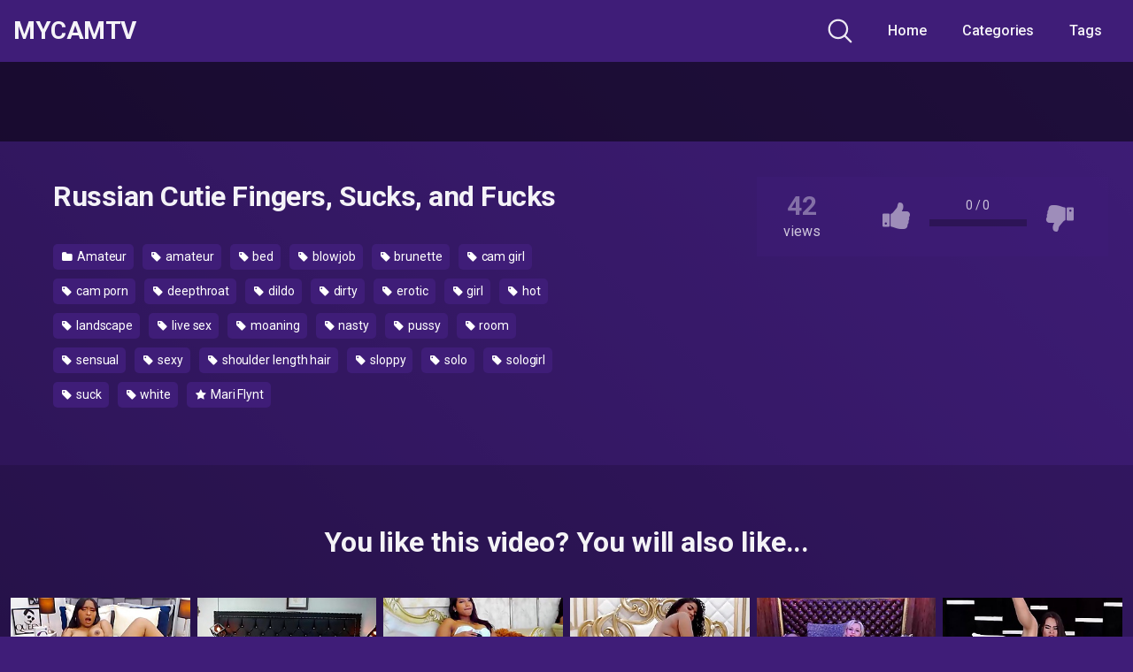

--- FILE ---
content_type: text/html; charset=UTF-8
request_url: https://mycamtv.online/russian-cutie-fingers-sucks-and-fucks/
body_size: 18813
content:
<!DOCTYPE html>
<html lang="en-US" prefix="og: https://ogp.me/ns#">
<head>
	<meta charset="UTF-8">
	<meta name="viewport" content="width=device-width, initial-scale=1, shrink-to-fit=no">
	<link rel="profile" href="https://gmpg.org/xfn/11">
	<!-- Meta social networks -->
	
<!-- Meta Facebook -->
<meta property="fb:app_id" content="966242223397117" />
<meta property="og:url" content="https://mycamtv.online/russian-cutie-fingers-sucks-and-fucks/" />
<meta property="og:type" content="article" />
<meta property="og:title" content="Russian Cutie Fingers, Sucks, and Fucks" />
<meta property="og:description" content="Russian Cutie Fingers, Sucks, and Fucks" />
<meta property="og:image" content="https://mycamtv.online/wp-content/uploads/2022/11/russian-cutie-fingers-sucks-and-fucks.jpg" />
<meta property="og:image:width" content="200" />
<meta property="og:image:height" content="200" />

<!-- Meta Twitter -->
<meta name="twitter:card" content="summary">
<!--<meta name="twitter:site" content="@site_username">-->
<meta name="twitter:title" content="Russian Cutie Fingers, Sucks, and Fucks">
<meta name="twitter:description" content="Russian Cutie Fingers, Sucks, and Fucks">
<!--<meta name="twitter:creator" content="@creator_username">-->
<meta name="twitter:image" content="https://mycamtv.online/wp-content/uploads/2022/11/russian-cutie-fingers-sucks-and-fucks.jpg">
<!--<meta name="twitter:domain" content="YourDomain.com">-->
	<!-- Google Analytics -->
		<!-- Meta Verification -->
		
<!-- Search Engine Optimization by Rank Math - https://rankmath.com/ -->
<title>Russian Cutie Fingers, Sucks, and Fucks - MycamTV</title>
<meta name="robots" content="index, follow, max-snippet:-1, max-video-preview:-1, max-image-preview:large"/>
<link rel="canonical" href="https://mycamtv.online/russian-cutie-fingers-sucks-and-fucks/" />
<meta property="og:locale" content="en_US" />
<meta property="og:type" content="article" />
<meta property="og:title" content="Russian Cutie Fingers, Sucks, and Fucks - MycamTV" />
<meta property="og:description" content="[...]&lt;p&gt;&lt;a class=&quot;btn btn-primary wpst-read-more-link&quot; href=&quot;https://mycamtv.online/russian-cutie-fingers-sucks-and-fucks/&quot;&gt;Read More...&lt;/a&gt;&lt;/p&gt;" />
<meta property="og:url" content="https://mycamtv.online/russian-cutie-fingers-sucks-and-fucks/" />
<meta property="og:site_name" content="MycamTV" />
<meta property="article:tag" content="amateur" />
<meta property="article:tag" content="bed" />
<meta property="article:tag" content="blowjob" />
<meta property="article:tag" content="brunette" />
<meta property="article:tag" content="cam girl" />
<meta property="article:tag" content="cam porn" />
<meta property="article:tag" content="deepthroat" />
<meta property="article:tag" content="dildo" />
<meta property="article:tag" content="dirty" />
<meta property="article:tag" content="erotic" />
<meta property="article:tag" content="girl" />
<meta property="article:tag" content="hot" />
<meta property="article:tag" content="landscape" />
<meta property="article:tag" content="live sex" />
<meta property="article:tag" content="moaning" />
<meta property="article:tag" content="nasty" />
<meta property="article:tag" content="pussy" />
<meta property="article:tag" content="room" />
<meta property="article:tag" content="sensual" />
<meta property="article:tag" content="sexy" />
<meta property="article:tag" content="shoulder length hair" />
<meta property="article:tag" content="sloppy" />
<meta property="article:tag" content="solo" />
<meta property="article:tag" content="sologirl" />
<meta property="article:tag" content="suck" />
<meta property="article:tag" content="white" />
<meta property="article:section" content="Amateur" />
<meta property="article:published_time" content="2022-11-29T10:48:15+00:00" />
<meta name="twitter:card" content="summary_large_image" />
<meta name="twitter:title" content="Russian Cutie Fingers, Sucks, and Fucks - MycamTV" />
<meta name="twitter:description" content="[...]&lt;p&gt;&lt;a class=&quot;btn btn-primary wpst-read-more-link&quot; href=&quot;https://mycamtv.online/russian-cutie-fingers-sucks-and-fucks/&quot;&gt;Read More...&lt;/a&gt;&lt;/p&gt;" />
<meta name="twitter:label1" content="Written by" />
<meta name="twitter:data1" content="unruffled-kilby" />
<meta name="twitter:label2" content="Time to read" />
<meta name="twitter:data2" content="Less than a minute" />
<script type="application/ld+json" class="rank-math-schema">{"@context":"https://schema.org","@graph":[{"@type":["AdultEntertainment","Organization"],"@id":"https://mycamtv.online/#organization","name":"MycamTV","url":"https://mycamtv.online","openingHours":["Monday,Tuesday,Wednesday,Thursday,Friday,Saturday,Sunday 09:00-17:00"]},{"@type":"WebSite","@id":"https://mycamtv.online/#website","url":"https://mycamtv.online","name":"MycamTV","publisher":{"@id":"https://mycamtv.online/#organization"},"inLanguage":"en-US"},{"@type":"ImageObject","@id":"https://mycamtv.online/wp-content/uploads/2022/11/russian-cutie-fingers-sucks-and-fucks.jpg","url":"https://mycamtv.online/wp-content/uploads/2022/11/russian-cutie-fingers-sucks-and-fucks.jpg","width":"300","height":"169","inLanguage":"en-US"},{"@type":"WebPage","@id":"https://mycamtv.online/russian-cutie-fingers-sucks-and-fucks/#webpage","url":"https://mycamtv.online/russian-cutie-fingers-sucks-and-fucks/","name":"Russian Cutie Fingers, Sucks, and Fucks - MycamTV","datePublished":"2022-11-29T10:48:15+00:00","dateModified":"2022-11-29T10:48:15+00:00","isPartOf":{"@id":"https://mycamtv.online/#website"},"primaryImageOfPage":{"@id":"https://mycamtv.online/wp-content/uploads/2022/11/russian-cutie-fingers-sucks-and-fucks.jpg"},"inLanguage":"en-US"},{"@type":"Person","@id":"https://mycamtv.online/author/unruffled-kilby/","name":"unruffled-kilby","url":"https://mycamtv.online/author/unruffled-kilby/","image":{"@type":"ImageObject","@id":"https://secure.gravatar.com/avatar/3deb6e8ecd773fc21fee1cdb9dfbcbbf565e26a6f12ecf3417d15fdfc02b3c2c?s=96&amp;d=mm&amp;r=g","url":"https://secure.gravatar.com/avatar/3deb6e8ecd773fc21fee1cdb9dfbcbbf565e26a6f12ecf3417d15fdfc02b3c2c?s=96&amp;d=mm&amp;r=g","caption":"unruffled-kilby","inLanguage":"en-US"},"sameAs":["http://mycamtv.online"],"worksFor":{"@id":"https://mycamtv.online/#organization"}},{"@type":"BlogPosting","headline":"Russian Cutie Fingers, Sucks, and Fucks - MycamTV","datePublished":"2022-11-29T10:48:15+00:00","dateModified":"2022-11-29T10:48:15+00:00","articleSection":"Amateur","author":{"@id":"https://mycamtv.online/author/unruffled-kilby/","name":"unruffled-kilby"},"publisher":{"@id":"https://mycamtv.online/#organization"},"name":"Russian Cutie Fingers, Sucks, and Fucks - MycamTV","@id":"https://mycamtv.online/russian-cutie-fingers-sucks-and-fucks/#richSnippet","isPartOf":{"@id":"https://mycamtv.online/russian-cutie-fingers-sucks-and-fucks/#webpage"},"image":{"@id":"https://mycamtv.online/wp-content/uploads/2022/11/russian-cutie-fingers-sucks-and-fucks.jpg"},"inLanguage":"en-US","mainEntityOfPage":{"@id":"https://mycamtv.online/russian-cutie-fingers-sucks-and-fucks/#webpage"}}]}</script>
<!-- /Rank Math WordPress SEO plugin -->

<link rel='dns-prefetch' href='//vjs.zencdn.net' />
<link rel='dns-prefetch' href='//unpkg.com' />
<link rel='dns-prefetch' href='//fonts.googleapis.com' />
<link rel="alternate" type="application/rss+xml" title="MycamTV &raquo; Feed" href="https://mycamtv.online/feed/" />
<link rel="alternate" type="application/rss+xml" title="MycamTV &raquo; Comments Feed" href="https://mycamtv.online/comments/feed/" />
<link rel="alternate" type="application/rss+xml" title="MycamTV &raquo; Russian Cutie Fingers, Sucks, and Fucks Comments Feed" href="https://mycamtv.online/russian-cutie-fingers-sucks-and-fucks/feed/" />
<link rel="alternate" title="oEmbed (JSON)" type="application/json+oembed" href="https://mycamtv.online/wp-json/oembed/1.0/embed?url=https%3A%2F%2Fmycamtv.online%2Frussian-cutie-fingers-sucks-and-fucks%2F" />
<link rel="alternate" title="oEmbed (XML)" type="text/xml+oembed" href="https://mycamtv.online/wp-json/oembed/1.0/embed?url=https%3A%2F%2Fmycamtv.online%2Frussian-cutie-fingers-sucks-and-fucks%2F&#038;format=xml" />
<style id='wp-img-auto-sizes-contain-inline-css' type='text/css'>
img:is([sizes=auto i],[sizes^="auto," i]){contain-intrinsic-size:3000px 1500px}
/*# sourceURL=wp-img-auto-sizes-contain-inline-css */
</style>
<style id='wp-emoji-styles-inline-css' type='text/css'>

	img.wp-smiley, img.emoji {
		display: inline !important;
		border: none !important;
		box-shadow: none !important;
		height: 1em !important;
		width: 1em !important;
		margin: 0 0.07em !important;
		vertical-align: -0.1em !important;
		background: none !important;
		padding: 0 !important;
	}
/*# sourceURL=wp-emoji-styles-inline-css */
</style>
<style id='wp-block-library-inline-css' type='text/css'>
:root{--wp-block-synced-color:#7a00df;--wp-block-synced-color--rgb:122,0,223;--wp-bound-block-color:var(--wp-block-synced-color);--wp-editor-canvas-background:#ddd;--wp-admin-theme-color:#007cba;--wp-admin-theme-color--rgb:0,124,186;--wp-admin-theme-color-darker-10:#006ba1;--wp-admin-theme-color-darker-10--rgb:0,107,160.5;--wp-admin-theme-color-darker-20:#005a87;--wp-admin-theme-color-darker-20--rgb:0,90,135;--wp-admin-border-width-focus:2px}@media (min-resolution:192dpi){:root{--wp-admin-border-width-focus:1.5px}}.wp-element-button{cursor:pointer}:root .has-very-light-gray-background-color{background-color:#eee}:root .has-very-dark-gray-background-color{background-color:#313131}:root .has-very-light-gray-color{color:#eee}:root .has-very-dark-gray-color{color:#313131}:root .has-vivid-green-cyan-to-vivid-cyan-blue-gradient-background{background:linear-gradient(135deg,#00d084,#0693e3)}:root .has-purple-crush-gradient-background{background:linear-gradient(135deg,#34e2e4,#4721fb 50%,#ab1dfe)}:root .has-hazy-dawn-gradient-background{background:linear-gradient(135deg,#faaca8,#dad0ec)}:root .has-subdued-olive-gradient-background{background:linear-gradient(135deg,#fafae1,#67a671)}:root .has-atomic-cream-gradient-background{background:linear-gradient(135deg,#fdd79a,#004a59)}:root .has-nightshade-gradient-background{background:linear-gradient(135deg,#330968,#31cdcf)}:root .has-midnight-gradient-background{background:linear-gradient(135deg,#020381,#2874fc)}:root{--wp--preset--font-size--normal:16px;--wp--preset--font-size--huge:42px}.has-regular-font-size{font-size:1em}.has-larger-font-size{font-size:2.625em}.has-normal-font-size{font-size:var(--wp--preset--font-size--normal)}.has-huge-font-size{font-size:var(--wp--preset--font-size--huge)}.has-text-align-center{text-align:center}.has-text-align-left{text-align:left}.has-text-align-right{text-align:right}.has-fit-text{white-space:nowrap!important}#end-resizable-editor-section{display:none}.aligncenter{clear:both}.items-justified-left{justify-content:flex-start}.items-justified-center{justify-content:center}.items-justified-right{justify-content:flex-end}.items-justified-space-between{justify-content:space-between}.screen-reader-text{border:0;clip-path:inset(50%);height:1px;margin:-1px;overflow:hidden;padding:0;position:absolute;width:1px;word-wrap:normal!important}.screen-reader-text:focus{background-color:#ddd;clip-path:none;color:#444;display:block;font-size:1em;height:auto;left:5px;line-height:normal;padding:15px 23px 14px;text-decoration:none;top:5px;width:auto;z-index:100000}html :where(.has-border-color){border-style:solid}html :where([style*=border-top-color]){border-top-style:solid}html :where([style*=border-right-color]){border-right-style:solid}html :where([style*=border-bottom-color]){border-bottom-style:solid}html :where([style*=border-left-color]){border-left-style:solid}html :where([style*=border-width]){border-style:solid}html :where([style*=border-top-width]){border-top-style:solid}html :where([style*=border-right-width]){border-right-style:solid}html :where([style*=border-bottom-width]){border-bottom-style:solid}html :where([style*=border-left-width]){border-left-style:solid}html :where(img[class*=wp-image-]){height:auto;max-width:100%}:where(figure){margin:0 0 1em}html :where(.is-position-sticky){--wp-admin--admin-bar--position-offset:var(--wp-admin--admin-bar--height,0px)}@media screen and (max-width:600px){html :where(.is-position-sticky){--wp-admin--admin-bar--position-offset:0px}}

/*# sourceURL=wp-block-library-inline-css */
</style><style id='global-styles-inline-css' type='text/css'>
:root{--wp--preset--aspect-ratio--square: 1;--wp--preset--aspect-ratio--4-3: 4/3;--wp--preset--aspect-ratio--3-4: 3/4;--wp--preset--aspect-ratio--3-2: 3/2;--wp--preset--aspect-ratio--2-3: 2/3;--wp--preset--aspect-ratio--16-9: 16/9;--wp--preset--aspect-ratio--9-16: 9/16;--wp--preset--color--black: #000000;--wp--preset--color--cyan-bluish-gray: #abb8c3;--wp--preset--color--white: #ffffff;--wp--preset--color--pale-pink: #f78da7;--wp--preset--color--vivid-red: #cf2e2e;--wp--preset--color--luminous-vivid-orange: #ff6900;--wp--preset--color--luminous-vivid-amber: #fcb900;--wp--preset--color--light-green-cyan: #7bdcb5;--wp--preset--color--vivid-green-cyan: #00d084;--wp--preset--color--pale-cyan-blue: #8ed1fc;--wp--preset--color--vivid-cyan-blue: #0693e3;--wp--preset--color--vivid-purple: #9b51e0;--wp--preset--gradient--vivid-cyan-blue-to-vivid-purple: linear-gradient(135deg,rgb(6,147,227) 0%,rgb(155,81,224) 100%);--wp--preset--gradient--light-green-cyan-to-vivid-green-cyan: linear-gradient(135deg,rgb(122,220,180) 0%,rgb(0,208,130) 100%);--wp--preset--gradient--luminous-vivid-amber-to-luminous-vivid-orange: linear-gradient(135deg,rgb(252,185,0) 0%,rgb(255,105,0) 100%);--wp--preset--gradient--luminous-vivid-orange-to-vivid-red: linear-gradient(135deg,rgb(255,105,0) 0%,rgb(207,46,46) 100%);--wp--preset--gradient--very-light-gray-to-cyan-bluish-gray: linear-gradient(135deg,rgb(238,238,238) 0%,rgb(169,184,195) 100%);--wp--preset--gradient--cool-to-warm-spectrum: linear-gradient(135deg,rgb(74,234,220) 0%,rgb(151,120,209) 20%,rgb(207,42,186) 40%,rgb(238,44,130) 60%,rgb(251,105,98) 80%,rgb(254,248,76) 100%);--wp--preset--gradient--blush-light-purple: linear-gradient(135deg,rgb(255,206,236) 0%,rgb(152,150,240) 100%);--wp--preset--gradient--blush-bordeaux: linear-gradient(135deg,rgb(254,205,165) 0%,rgb(254,45,45) 50%,rgb(107,0,62) 100%);--wp--preset--gradient--luminous-dusk: linear-gradient(135deg,rgb(255,203,112) 0%,rgb(199,81,192) 50%,rgb(65,88,208) 100%);--wp--preset--gradient--pale-ocean: linear-gradient(135deg,rgb(255,245,203) 0%,rgb(182,227,212) 50%,rgb(51,167,181) 100%);--wp--preset--gradient--electric-grass: linear-gradient(135deg,rgb(202,248,128) 0%,rgb(113,206,126) 100%);--wp--preset--gradient--midnight: linear-gradient(135deg,rgb(2,3,129) 0%,rgb(40,116,252) 100%);--wp--preset--font-size--small: 13px;--wp--preset--font-size--medium: 20px;--wp--preset--font-size--large: 36px;--wp--preset--font-size--x-large: 42px;--wp--preset--spacing--20: 0.44rem;--wp--preset--spacing--30: 0.67rem;--wp--preset--spacing--40: 1rem;--wp--preset--spacing--50: 1.5rem;--wp--preset--spacing--60: 2.25rem;--wp--preset--spacing--70: 3.38rem;--wp--preset--spacing--80: 5.06rem;--wp--preset--shadow--natural: 6px 6px 9px rgba(0, 0, 0, 0.2);--wp--preset--shadow--deep: 12px 12px 50px rgba(0, 0, 0, 0.4);--wp--preset--shadow--sharp: 6px 6px 0px rgba(0, 0, 0, 0.2);--wp--preset--shadow--outlined: 6px 6px 0px -3px rgb(255, 255, 255), 6px 6px rgb(0, 0, 0);--wp--preset--shadow--crisp: 6px 6px 0px rgb(0, 0, 0);}:where(.is-layout-flex){gap: 0.5em;}:where(.is-layout-grid){gap: 0.5em;}body .is-layout-flex{display: flex;}.is-layout-flex{flex-wrap: wrap;align-items: center;}.is-layout-flex > :is(*, div){margin: 0;}body .is-layout-grid{display: grid;}.is-layout-grid > :is(*, div){margin: 0;}:where(.wp-block-columns.is-layout-flex){gap: 2em;}:where(.wp-block-columns.is-layout-grid){gap: 2em;}:where(.wp-block-post-template.is-layout-flex){gap: 1.25em;}:where(.wp-block-post-template.is-layout-grid){gap: 1.25em;}.has-black-color{color: var(--wp--preset--color--black) !important;}.has-cyan-bluish-gray-color{color: var(--wp--preset--color--cyan-bluish-gray) !important;}.has-white-color{color: var(--wp--preset--color--white) !important;}.has-pale-pink-color{color: var(--wp--preset--color--pale-pink) !important;}.has-vivid-red-color{color: var(--wp--preset--color--vivid-red) !important;}.has-luminous-vivid-orange-color{color: var(--wp--preset--color--luminous-vivid-orange) !important;}.has-luminous-vivid-amber-color{color: var(--wp--preset--color--luminous-vivid-amber) !important;}.has-light-green-cyan-color{color: var(--wp--preset--color--light-green-cyan) !important;}.has-vivid-green-cyan-color{color: var(--wp--preset--color--vivid-green-cyan) !important;}.has-pale-cyan-blue-color{color: var(--wp--preset--color--pale-cyan-blue) !important;}.has-vivid-cyan-blue-color{color: var(--wp--preset--color--vivid-cyan-blue) !important;}.has-vivid-purple-color{color: var(--wp--preset--color--vivid-purple) !important;}.has-black-background-color{background-color: var(--wp--preset--color--black) !important;}.has-cyan-bluish-gray-background-color{background-color: var(--wp--preset--color--cyan-bluish-gray) !important;}.has-white-background-color{background-color: var(--wp--preset--color--white) !important;}.has-pale-pink-background-color{background-color: var(--wp--preset--color--pale-pink) !important;}.has-vivid-red-background-color{background-color: var(--wp--preset--color--vivid-red) !important;}.has-luminous-vivid-orange-background-color{background-color: var(--wp--preset--color--luminous-vivid-orange) !important;}.has-luminous-vivid-amber-background-color{background-color: var(--wp--preset--color--luminous-vivid-amber) !important;}.has-light-green-cyan-background-color{background-color: var(--wp--preset--color--light-green-cyan) !important;}.has-vivid-green-cyan-background-color{background-color: var(--wp--preset--color--vivid-green-cyan) !important;}.has-pale-cyan-blue-background-color{background-color: var(--wp--preset--color--pale-cyan-blue) !important;}.has-vivid-cyan-blue-background-color{background-color: var(--wp--preset--color--vivid-cyan-blue) !important;}.has-vivid-purple-background-color{background-color: var(--wp--preset--color--vivid-purple) !important;}.has-black-border-color{border-color: var(--wp--preset--color--black) !important;}.has-cyan-bluish-gray-border-color{border-color: var(--wp--preset--color--cyan-bluish-gray) !important;}.has-white-border-color{border-color: var(--wp--preset--color--white) !important;}.has-pale-pink-border-color{border-color: var(--wp--preset--color--pale-pink) !important;}.has-vivid-red-border-color{border-color: var(--wp--preset--color--vivid-red) !important;}.has-luminous-vivid-orange-border-color{border-color: var(--wp--preset--color--luminous-vivid-orange) !important;}.has-luminous-vivid-amber-border-color{border-color: var(--wp--preset--color--luminous-vivid-amber) !important;}.has-light-green-cyan-border-color{border-color: var(--wp--preset--color--light-green-cyan) !important;}.has-vivid-green-cyan-border-color{border-color: var(--wp--preset--color--vivid-green-cyan) !important;}.has-pale-cyan-blue-border-color{border-color: var(--wp--preset--color--pale-cyan-blue) !important;}.has-vivid-cyan-blue-border-color{border-color: var(--wp--preset--color--vivid-cyan-blue) !important;}.has-vivid-purple-border-color{border-color: var(--wp--preset--color--vivid-purple) !important;}.has-vivid-cyan-blue-to-vivid-purple-gradient-background{background: var(--wp--preset--gradient--vivid-cyan-blue-to-vivid-purple) !important;}.has-light-green-cyan-to-vivid-green-cyan-gradient-background{background: var(--wp--preset--gradient--light-green-cyan-to-vivid-green-cyan) !important;}.has-luminous-vivid-amber-to-luminous-vivid-orange-gradient-background{background: var(--wp--preset--gradient--luminous-vivid-amber-to-luminous-vivid-orange) !important;}.has-luminous-vivid-orange-to-vivid-red-gradient-background{background: var(--wp--preset--gradient--luminous-vivid-orange-to-vivid-red) !important;}.has-very-light-gray-to-cyan-bluish-gray-gradient-background{background: var(--wp--preset--gradient--very-light-gray-to-cyan-bluish-gray) !important;}.has-cool-to-warm-spectrum-gradient-background{background: var(--wp--preset--gradient--cool-to-warm-spectrum) !important;}.has-blush-light-purple-gradient-background{background: var(--wp--preset--gradient--blush-light-purple) !important;}.has-blush-bordeaux-gradient-background{background: var(--wp--preset--gradient--blush-bordeaux) !important;}.has-luminous-dusk-gradient-background{background: var(--wp--preset--gradient--luminous-dusk) !important;}.has-pale-ocean-gradient-background{background: var(--wp--preset--gradient--pale-ocean) !important;}.has-electric-grass-gradient-background{background: var(--wp--preset--gradient--electric-grass) !important;}.has-midnight-gradient-background{background: var(--wp--preset--gradient--midnight) !important;}.has-small-font-size{font-size: var(--wp--preset--font-size--small) !important;}.has-medium-font-size{font-size: var(--wp--preset--font-size--medium) !important;}.has-large-font-size{font-size: var(--wp--preset--font-size--large) !important;}.has-x-large-font-size{font-size: var(--wp--preset--font-size--x-large) !important;}
/*# sourceURL=global-styles-inline-css */
</style>

<style id='classic-theme-styles-inline-css' type='text/css'>
/*! This file is auto-generated */
.wp-block-button__link{color:#fff;background-color:#32373c;border-radius:9999px;box-shadow:none;text-decoration:none;padding:calc(.667em + 2px) calc(1.333em + 2px);font-size:1.125em}.wp-block-file__button{background:#32373c;color:#fff;text-decoration:none}
/*# sourceURL=/wp-includes/css/classic-themes.min.css */
</style>
<link rel='stylesheet' id='wpst-styles-css' href='https://mycamtv.online/wp-content/themes/kolortube/css/theme.min.css?ver=1.6.0.1766652099' type='text/css' media='all' />
<link rel='stylesheet' id='wpst-body-font-css' href='https://fonts.googleapis.com/css?family=Roboto%3A400%2C500%2C700&#038;display=swap&#038;ver=1.0.0' type='text/css' media='all' />
<link rel='stylesheet' id='wpst-custom-style-css' href='https://mycamtv.online/wp-content/themes/kolortube/css/custom.css?ver=1.6.0.1766652099' type='text/css' media='all' />
<link rel='stylesheet' id='wpst-videojs-style-css' href='//vjs.zencdn.net/7.8.4/video-js.css?ver=7.8.4' type='text/css' media='all' />
<script type="text/javascript" src="https://mycamtv.online/wp-includes/js/jquery/jquery.min.js?ver=3.7.1" id="jquery-core-js"></script>
<script type="text/javascript" src="https://mycamtv.online/wp-includes/js/jquery/jquery-migrate.min.js?ver=3.4.1" id="jquery-migrate-js"></script>
<link rel="https://api.w.org/" href="https://mycamtv.online/wp-json/" /><link rel="alternate" title="JSON" type="application/json" href="https://mycamtv.online/wp-json/wp/v2/posts/9945" /><link rel="EditURI" type="application/rsd+xml" title="RSD" href="https://mycamtv.online/xmlrpc.php?rsd" />
<meta name="generator" content="WordPress 6.9" />
<link rel='shortlink' href='https://mycamtv.online/?p=9945' />
	<style type="text/css">
		body,
		.navbar-expand-md .navbar-nav .dropdown-menu {
			color: rgba(255,255,255,0.75)!important;
			background: #3f1d78!important;
		}
		.body-gradient {
			background: -moz-linear-gradient(45deg, rgba(0,0,0,0.50) 0%, rgba(0,0,0,0) 100%);
			background: -webkit-linear-gradient(45deg, rgba(0,0,0,0.50) 0%, rgba(0,0,0,0) 100%);
			background: linear-gradient(45deg, rgba(0,0,0,0.50) 0%, rgba(0,0,0,0) 100%);
			/* filter: progid:DXImageTransform.Microsoft.gradient( startColorstr='#a6000000', endColorstr='#00000000',GradientType=1 ); */
		}
		/* #video-views {
			background: -moz-linear-gradient(0deg, rgba(0,0,0,0.50) 0%, rgba(0,0,0,0) 100%);
			background: -webkit-linear-gradient(0deg, rgba(0,0,0,0.50) 0%, rgba(0,0,0,0) 100%);
			background: linear-gradient(0deg, rgba(0,0,0,0.50) 0%, rgba(0,0,0,0) 100%);
		} */
		a {
			color: #ed28b5;
		}
		a:hover,
		ul#menu-footer-menu li a,
		.tags-list .list-title,
		.single-video-comments label,
		.tags-letter-block .tag-items .tag-item a,
		.video-block .rating {
			color: rgba(255,255,255,0.95)!important;
		}
		ul#menu-footer-menu li a:hover,
		.required,
		#show-sharing-buttons:hover i,
		.tags-letter-block .tag-items .tag-item a:hover {
			color: #ed28b5!important;
		}
		h1, h2, h3, h4, h5, h6,
		.navbar a,
		.video-bio .tags-title,
		.wpst-tag-filter-widget ul li a,
		.slick-arrow,
		.video-share-url textarea,
		.video-block a.infos span.title,
		.video-block .video-datas {
			color: rgba(255,255,255,0.95)!important;
		}
		.tags-list a,
		.video-block .duration,
		.no-thumb {
			background-color: #3f1d78;
			color: #FFFFFF!important;
		}
		.navbar li a:hover,
		.navbar li.active > a,
		.wpst-tag-filter-widget ul li a:hover,
		.wpst-tag-filter-widget ul li a.active,
		.wpst-tag-filter-widget ul li.current-cat a,
		.video-js .vjs-play-progress,
		.tags-list a:hover {
			background-color: #ed28b5;
			color: #FFFFFF!important;
		}
		.btn-primary,
		.post-navigation a {
			background-color: #ed28b5;
			color: #FFFFFF!important;
			border-color: #ed28b5;
		}
		.btn-primary:hover,
		.post-navigation a:hover,
		.btn-primary:not(:disabled):not(.disabled).active, .btn-primary:not(:disabled):not(.disabled):active, .show>.btn-primary.dropdown-toggle {
			color: rgba(255,255,255,0.95)!important;
			background-color: rgba(63,29,120,0.8);
			border-color: rgba(63,29,120,0.8);
					}
		.video-block {
			background: rgba(0,0,0,0.25);
			background: radial-gradient(circle, rgba(0,0,0,0.15) 0%, rgba(0,0,0,0.30) 100%);
		}
		.video-block-happy,
		.video-js .vjs-load-progress div {
			background-color: rgba(0,0,0,0.25)!important;
		}
		.page-link {
			margin:0;
			background-color: rgba(0,0,0,0.25)!important;
			color: #FFFFFF!important;
			border: none !important;
			z-index:1!important;
		}
		.page-link:not(.dots):hover {
			background-color: #3f1d78!important;
			color: #FFFFFF!important;
			border: none !important;
		}
		.page-link.dots,
		.post-like a i,
		.post-like a.already-voted:hover i {
			color: rgba(255,255,255,0.5)!important;
		}
		.post-like a:hover i {
			color: #ed28b5!important;
		}
		.page-item.active .page-link {
			border: 2px solid black;
			background-color: #ed28b5!important;
			color: #FFFFFF!important;
			border: none !important;
		}
		body,
		.navbar,
		.navbar-collapse {
			background-color: #3f1d78;
		}
		.video-player .video-js .vjs-control-bar,
		.fluid_video_wrapper.fluid_player_layout_default .fluid_controls_container,
		.slick-arrow {
			background-color: rgba(63,29,120,0.8)!important;
		}
		.slick-arrow:hover {
			background-color: rgba(237,40,181,0.8);
		}
		.video-actions-box,
		.video-share-box {
			background-color: rgba(63,29,120,0.4);
		}
		.hero,
		.wpst-tag-filter-widget ul li a,
		.entry-content,
		.related-videos {
			background-color: rgba(0,0,0,0.15);
		}
		.single-video-player {
			background-color: rgba(0,0,0,0.5);
		}
		.happy-section {
			background-color: rgba(0,0,0,0.3);
		}
		#wrapper-footer,
		.header-search-form input,
		.video-js .vjs-load-progress,
		.rating-bar, .rating-bar-meter {
			background-color: rgba(0,0,0,0.25);
		}
		.video-tracking a span.text,
		.rating-bar-meter {
			background: -moz-linear-gradient(0deg, rgba(237,40,181,0.7) 0%, rgba(237,40,181,1) 100%);
			background: -webkit-linear-gradient(0deg, rgba(237,40,181,0.7) 0%, rgba(237,40,181,1) 100%);
			background: linear-gradient(0deg, rgba(237,40,181,0.7) 0%, rgba(237,40,181,1) 100%);
		}
		.widget-area {
			background: -moz-linear-gradient(0deg, rgba(0,0,0,0.15) 0%, rgba(0,0,0,0.05) 100%);
			background: -webkit-linear-gradient(0deg, rgba(0,0,0,0.15) 0%, rgba(0,0,0,0.05) 100%);
			background: linear-gradient(0deg, rgba(0,0,0,0.15) 0%, rgba(0,0,0,0.05) 100%);
		}
		.video-info .col {
			background: -moz-linear-gradient(top, rgba(0,0,0,0.25) 0%, rgba(0,0,0,0) 100%);
			background: -webkit-linear-gradient(top, rgba(0,0,0,0.25) 0%, rgba(0,0,0,0) 100%);
			background: linear-gradient(to bottom, rgba(0,0,0,0.25) 0%, rgba(0,0,0,0) 100%);
			/* filter: progid:DXImageTransform.Microsoft.gradient( startColorstr='#a6000000', endColorstr='#00000000',GradientType=1 ); */
		}
		.video-info .col strong,
		.header-search-form input,
		.header-search-form input::placeholder {
			color: rgba(255,255,255,0.9)!important;
		}
		.hamburger-inner, .hamburger-inner::before, .hamburger-inner::after,
		.hamburger.is-active .hamburger-inner, .hamburger.is-active .hamburger-inner::before, .hamburger.is-active .hamburger-inner::after {
			background-color: rgba(255,255,255,0.9);
		}
		.search-svg {
			fill: rgba(255,255,255,0.9)!important;
		}
		.tag-sep {
			background-color: rgba(255,255,255,0.3);
		}
		.header-search-toggle:hover .search-svg {
			fill: #ed28b5!important;
		}
		.video-thumb-link,
		.form-control:focus, .wpcf7 .wpcf7-validation-errors:focus, .wpcf7 input:focus[type=color], .wpcf7 input:focus[type=date], .wpcf7 input:focus[type=datetime-local], .wpcf7 input:focus[type=datetime], .wpcf7 input:focus[type=email], .wpcf7 input:focus[type=file], .wpcf7 input:focus[type=month], .wpcf7 input:focus[type=number], .wpcf7 input:focus[type=range], .wpcf7 input:focus[type=search], .wpcf7 input:focus[type=submit], .wpcf7 input:focus[type=tel], .wpcf7 input:focus[type=text], .wpcf7 input:focus[type=time], .wpcf7 input:focus[type=url], .wpcf7 input:focus[type=week], .wpcf7 select:focus, .wpcf7 textarea:focus,
		.navbar-dark .navbar-collapse .nav-link,
		.video-tracking {
			border-color: rgba(0,0,0,0.15);
		}
		textarea, input, .wpcf7 textarea, .wpcf7 textarea.wpcf7-validation-errors, textarea.form-control, .form-control, .wpcf7 .wpcf7-validation-errors, .wpcf7 input[type=color], .wpcf7 input[type=date], .wpcf7 input[type=datetime-local], .wpcf7 input[type=datetime], .wpcf7 input[type=email], .wpcf7 input[type=file], .wpcf7 input[type=month], .wpcf7 input[type=number], .wpcf7 input[type=range], .wpcf7 input[type=search], .wpcf7 input[type=submit], .wpcf7 input[type=tel], .wpcf7 input[type=text], .wpcf7 input[type=time], .wpcf7 input[type=url], .wpcf7 input[type=week], .wpcf7 select, .wpcf7 textarea {
			background-color: rgba(255,255,255,0.3);
			border-color: rgba(255,255,255,0.3);
		}

		@-webkit-keyframes glowing {
			0% { border-color: #ed28b5; -webkit-box-shadow: 0 0 3px #ed28b5; }
			50% { -webkit-box-shadow: 0 0 20px #ed28b5; }
			100% { border-color: #ed28b5; -webkit-box-shadow: 0 0 3px #ed28b5; }
		}

		@-moz-keyframes glowing {
			0% { border-color: #ed28b5; -moz-box-shadow: 0 0 3px #ed28b5; }
			50% { -moz-box-shadow: 0 0 20px #ed28b5; }
			100% { border-color: #ed28b5; -moz-box-shadow: 0 0 3px #ed28b5; }
		}

		@-o-keyframes glowing {
			0% { border-color: #ed28b5; box-shadow: 0 0 3px #ed28b5; }
			50% { box-shadow: 0 0 20px #ed28b5; }
			100% { border-color: #ed28b5; box-shadow: 0 0 3px #ed28b5; }
		}

		@keyframes glowing {
			0% { border-color: #ed28b5; box-shadow: 0 0 3px #ed28b5; }
			50% { box-shadow: 0 0 20px #ed28b5; }
			100% { border-color: #ed28b5; box-shadow: 0 0 3px #ed28b5; }
		}

	</style>
	<link rel="pingback" href="https://mycamtv.online/xmlrpc.php">
<meta name="mobile-web-app-capable" content="yes">
<meta name="apple-mobile-web-app-capable" content="yes">
<meta name="apple-mobile-web-app-title" content="MycamTV - Online Cam Girls">
</head>

<body class="wp-singular post-template-default single single-post postid-9945 single-format-video wp-embed-responsive wp-theme-kolortube">
<div class="body-gradient"></div>
<div class="site" id="page">

	<!-- ******************* The Navbar Area ******************* -->
	<div id="wrapper-navbar" itemscope itemtype="https://schema.org/WebSite">

		<a class="skip-link sr-only sr-only-focusable" href="#content">Skip to content</a>

		<nav class="navbar navbar-expand-md navbar-dark">
			<div class="bg-darken"></div>
				<div class="container container-lg nav-container">
					<!-- Your site title as branding in the menu -->
																		<a class="navbar-brand" rel="home" href="https://mycamtv.online/" title="MycamTV" itemprop="url">MycamTV</a>
																	<!-- end custom logo -->

				<div class="search-nav">
					<div class="header-search-toggle">
						<img src="https://mycamtv.online/wp-content/themes/kolortube/img/search.svg" width="28" height="28" style="fill: rgba(255,255,255,0.9)!important;">
					</div>
					<!-- Menu mobile -->
					<button class="navbar-toggler hamburger hamburger--slider" type="button" data-toggle="collapse" data-target="#navbarNavDropdown" aria-controls="navbarNavDropdown" aria-expanded="false" aria-label="Toggle navigation">
						<span class="hamburger-box">
							<span class="hamburger-inner"></span>
						</span>
					</button>

					<!-- The WordPress Menu goes here -->
					<div id="navbarNavDropdown" class="collapse navbar-collapse"><ul id="menu-main-menu" class="navbar-nav ml-auto"><li itemscope="itemscope" itemtype="https://www.schema.org/SiteNavigationElement" id="menu-item-129" class="menu-item menu-item-type-custom menu-item-object-custom menu-item-home menu-item-129 nav-item"><a title="Home" href="https://mycamtv.online" class="nav-link">Home</a></li>
<li itemscope="itemscope" itemtype="https://www.schema.org/SiteNavigationElement" id="menu-item-130" class="menu-item menu-item-type-post_type menu-item-object-page menu-item-130 nav-item"><a title="Categories" href="https://mycamtv.online/categories/" class="nav-link">Categories</a></li>
<li itemscope="itemscope" itemtype="https://www.schema.org/SiteNavigationElement" id="menu-item-131" class="menu-item menu-item-type-post_type menu-item-object-page menu-item-131 nav-item"><a title="Tags" href="https://mycamtv.online/tags/" class="nav-link">Tags</a></li>
</ul></div>				</div>
			</div><!-- .container -->
		</nav><!-- .site-navigation -->
		<div class="header-search-form">
			
<form role="search" method="get" class="search-form" action="https://mycamtv.online/">
	<input type="search" class="search-field" placeholder="Search..." value="" name="s" title="Search for:" />
	</form>
		</div>
	</div><!-- #wrapper-navbar end -->

<div class="wrapper" id="single-wrapper">
	
<article id="post-9945" class="post-9945 post type-post status-publish format-video has-post-thumbnail hentry category-amateur tag-amateur tag-bed tag-blowjob tag-brunette tag-cam-girl tag-cam-porn tag-deepthroat tag-dildo tag-dirty tag-erotic tag-girl tag-hot tag-landscape tag-live-sex tag-moaning tag-nasty tag-pussy tag-room tag-sensual tag-sexy tag-shoulder-length-hair tag-sloppy tag-solo tag-sologirl tag-suck tag-white post_format-post-format-video actors-mari-flynt" itemprop="video" itemscope itemtype="https://schema.org/VideoObject">
	<section class="single-video-player">
		<div class="container">
			<div class="row">
									<div class="col-12 col-md-10 mx-auto">
						
<div class="responsive-player video-player">
	<meta itemprop="author" content="unruffled-kilby" />
	<meta itemprop="name" content="Russian Cutie Fingers, Sucks, and Fucks" />
			<meta itemprop="description" content="Russian Cutie Fingers, Sucks, and Fucks" />
		<meta itemprop="duration" content="P0DT0H5M45S" />
	<meta itemprop="thumbnailUrl" content="https://mycamtv.online/wp-content/uploads/2022/11/russian-cutie-fingers-sucks-and-fucks.jpg" />
			<meta itemprop="embedURL" content="https://pt.wmptctl.com/embed/tbplyr/?psid=reklamalinir&accessKey=140a570051629a7ce4ba61e31c6b56ef&contentHash=2465f08f05ed6d1502e2939062ff96fe&psprogram=VPAPI&primaryColor=BE0000&labelColor=FFFFFF&c=lvjm-player-2465f08f05ed6d1502e2939062ff96fe&pstool=421_3&disableOverlayClick=0&site=wl3&cobrandId=256262" />
		<meta itemprop="uploadDate" content="2022-11-29T10:48:15+00:00" />

	
			<div class="player" data-awe-container-id="lvjm-player-2465f08f05ed6d1502e2939062ff96fe" style="width: 100% !important;height: auto !important;aspect-ratio: 16/9;"></div><script src="https://pt.wmptctl.com/embed/tbplyr/?psid=reklamalinir&accessKey=140a570051629a7ce4ba61e31c6b56ef&contentHash=2465f08f05ed6d1502e2939062ff96fe&psprogram=VPAPI&primaryColor=BE0000&labelColor=FFFFFF&c=lvjm-player-2465f08f05ed6d1502e2939062ff96fe&pstool=421_3&disableOverlayClick=0&site=wl3&cobrandId=256262"></script>	
	<!-- Inside video player advertising -->
		
	
</div>
					</div>
							</div>
		</div>
	</section>

	<section class="single-video-infos">
		<div class="container">
			<div class="row d-flex justify-content-between">
				<div class="col-12 col-md-8 col-left">
					<h1>Russian Cutie Fingers, Sucks, and Fucks</h1>
					<!-- Description -->
					
					<div class="row tags-list">
									<div class="col-12 col-md-10">
										<div class="list"><a href="https://mycamtv.online/category/amateur/" class="label" title="Amateur"><i class="fa fa-folder"></i> Amateur</a><a href="https://mycamtv.online/tag/amateur/" class="label" title="amateur"><i class="fa fa-tag"></i> amateur</a><a href="https://mycamtv.online/tag/bed/" class="label" title="bed"><i class="fa fa-tag"></i> bed</a><a href="https://mycamtv.online/tag/blowjob/" class="label" title="blowjob"><i class="fa fa-tag"></i> blowjob</a><a href="https://mycamtv.online/tag/brunette/" class="label" title="brunette"><i class="fa fa-tag"></i> brunette</a><a href="https://mycamtv.online/tag/cam-girl/" class="label" title="cam girl"><i class="fa fa-tag"></i> cam girl</a><a href="https://mycamtv.online/tag/cam-porn/" class="label" title="cam porn"><i class="fa fa-tag"></i> cam porn</a><a href="https://mycamtv.online/tag/deepthroat/" class="label" title="deepthroat"><i class="fa fa-tag"></i> deepthroat</a><a href="https://mycamtv.online/tag/dildo/" class="label" title="dildo"><i class="fa fa-tag"></i> dildo</a><a href="https://mycamtv.online/tag/dirty/" class="label" title="dirty"><i class="fa fa-tag"></i> dirty</a><a href="https://mycamtv.online/tag/erotic/" class="label" title="erotic"><i class="fa fa-tag"></i> erotic</a><a href="https://mycamtv.online/tag/girl/" class="label" title="girl"><i class="fa fa-tag"></i> girl</a><a href="https://mycamtv.online/tag/hot/" class="label" title="hot"><i class="fa fa-tag"></i> hot</a><a href="https://mycamtv.online/tag/landscape/" class="label" title="landscape"><i class="fa fa-tag"></i> landscape</a><a href="https://mycamtv.online/tag/live-sex/" class="label" title="live sex"><i class="fa fa-tag"></i> live sex</a><a href="https://mycamtv.online/tag/moaning/" class="label" title="moaning"><i class="fa fa-tag"></i> moaning</a><a href="https://mycamtv.online/tag/nasty/" class="label" title="nasty"><i class="fa fa-tag"></i> nasty</a><a href="https://mycamtv.online/tag/pussy/" class="label" title="pussy"><i class="fa fa-tag"></i> pussy</a><a href="https://mycamtv.online/tag/room/" class="label" title="room"><i class="fa fa-tag"></i> room</a><a href="https://mycamtv.online/tag/sensual/" class="label" title="sensual"><i class="fa fa-tag"></i> sensual</a><a href="https://mycamtv.online/tag/sexy/" class="label" title="sexy"><i class="fa fa-tag"></i> sexy</a><a href="https://mycamtv.online/tag/shoulder-length-hair/" class="label" title="shoulder length hair"><i class="fa fa-tag"></i> shoulder length hair</a><a href="https://mycamtv.online/tag/sloppy/" class="label" title="sloppy"><i class="fa fa-tag"></i> sloppy</a><a href="https://mycamtv.online/tag/solo/" class="label" title="solo"><i class="fa fa-tag"></i> solo</a><a href="https://mycamtv.online/tag/sologirl/" class="label" title="sologirl"><i class="fa fa-tag"></i> sologirl</a><a href="https://mycamtv.online/tag/suck/" class="label" title="suck"><i class="fa fa-tag"></i> suck</a><a href="https://mycamtv.online/tag/white/" class="label" title="white"><i class="fa fa-tag"></i> white</a><a href="https://mycamtv.online/actor/mari-flynt/" class="label" title="Mari Flynt"><i class="fa fa-star"></i> Mari Flynt</a></div></div></div>				</div>
				<div class="col-12 col-md-4">
					<div class="video-actions">
						<div id="video-views" class="video-actions-box"><span class="views-number">41</span> <span class="views-title">views</span></div>
						<div id="video-rate" class="video-actions-box"><div class="post-like"><a href="#" data-post_id="9945" data-post_like="like"><span class="like" title="I like this"><span id="more"><i class="fa fa-thumbs-up"></i></span></a>
		<div class="rating-likes-bar">
			<div class="likes"><span class="likes_count">0</span> / <span class="dislikes_count">0</span></div>
			<div class="rating-bar">			
				<div class="rating-bar-meter"></div>
			</div>		
		</div>
		<a href="#" data-post_id="9945" data-post_like="dislike">
			<span title="I dislike this" class="qtip dislike"><span id="less"><i class="fa fa-thumbs-down fa-flip-horizontal"></i></span></span>
		</a></div></div>
					</div>
									</div>
			</div>
		</div>
	</section>
	</article>
			<section class="related-videos">
			<div class="video-loop">
				<div class="container container-lg p-0">
					<h2 class="text-center">You like this video? You will also like...</h2>
					<div class="row no-gutters">
						

<div class=" col-6 col-md-4 col-lg-3 col-xl-2">
	<div
		class="video-block thumbs-rotation"
		data-post-id="9976"
					data-thumbs="//galleryn1.awemdia.com/74cfb35aec71f4e2a7bc4cbbdcc5df721b/450d7ddba81b654c02474f323310479d.jpg?psid=reklamalinir,//galleryn0.awemdia.com/74cfb35aec71f4e2a7bc4cbbdcc5df7210/28e7ad29b36989bf52aa388fa8bb7175.jpg?psid=reklamalinir,//galleryn0.awemdia.com/74cfb35aec71f4e2a7bc4cbbdcc5df721d/aed7f911765dff4d1f4e35f7fd8101d5.jpg?psid=reklamalinir,//galleryn2.awemdia.com/74cfb35aec71f4e2a7bc4cbbdcc5df7213/ae41873e30846527a5da29b0640f9f50.jpg?psid=reklamalinir,//galleryn0.awemdia.com/74cfb35aec71f4e2a7bc4cbbdcc5df721f/158c2ef77d2edc55e0b8247c8d19cd21.jpg?psid=reklamalinir,//galleryn2.awemdia.com/74cfb35aec71f4e2a7bc4cbbdcc5df7218/e5fd0a8bcfa0e75addb3e368cccfc2a8.jpg?psid=reklamalinir,//galleryn3.awemdia.com/74cfb35aec71f4e2a7bc4cbbdcc5df721b/68392ea47e5e32b0a45c6294a7ea7250.jpg?psid=reklamalinir,//galleryn0.awemdia.com/74cfb35aec71f4e2a7bc4cbbdcc5df7219/06c010da49fe23e3f24c843fd80aadca.jpg?psid=reklamalinir,//galleryn3.awemdia.com/74cfb35aec71f4e2a7bc4cbbdcc5df7213/1d6610973af48b56124c9cbabc5ac309.jpg?psid=reklamalinir,//galleryn0.awemdia.com/74cfb35aec71f4e2a7bc4cbbdcc5df7213/092aafc515ae8afdd2c9a8b14b06f212.jpg?psid=reklamalinir"
			>
				<a class="thumb" href="https://mycamtv.online/horny-latina-is-fingering-and-dildoing-pussy-then-using-her-dildo-missile-launch-station/">
							<div class="video-debounce-bar"></div>
				<div class="lds-dual-ring"></div>
												<img class="video-img img-fluid" data-src="https://mycamtv.online/wp-content/uploads/2022/12/horny-latina-is-fingering-and-dildoing-pussy-then-using-her-dildo-missile-launch-station.jpg" alt="Horny Latina is Fingering and Dildoing Pussy, Then Using Her Dildo-missile Launch Station">
											<div class="video-preview"></div>
					</a>
		<a class="infos" href="https://mycamtv.online/horny-latina-is-fingering-and-dildoing-pussy-then-using-her-dildo-missile-launch-station/" title="Horny Latina is Fingering and Dildoing Pussy, Then Using Her Dildo-missile Launch Station">
			<span class="title">Horny Latina is Fingering and Dildoing Pussy, Then Using Her Dildo-missile Launch Station</span>
			<div class="video-datas">
				<span class="views-number"><i class="fa fa-eye"></i> 3</span>
												<span class="duration">06:01</span>			</div>
		</a>
	</div>
</div>



<div class=" col-6 col-md-4 col-lg-3 col-xl-2">
	<div
		class="video-block thumbs-rotation"
		data-post-id="10125"
					data-thumbs="//galleryn0.awemdia.com/74cfb35aec71f4e2a7bc4cbbdcc5df7210/6305f83030a47a62b577729f3cc21a4c.jpg?psid=reklamalinir,//galleryn3.awemdia.com/74cfb35aec71f4e2a7bc4cbbdcc5df721e/d1d21b00122186e9282dbaa7a3ffd77e.jpg?psid=reklamalinir,//galleryn0.awemdia.com/74cfb35aec71f4e2a7bc4cbbdcc5df721a/3097e4301c9535e3d58dbc06558d7239.jpg?psid=reklamalinir,//galleryn0.awemdia.com/74cfb35aec71f4e2a7bc4cbbdcc5df721a/13e0606ad1892387f0c98b574e976324.jpg?psid=reklamalinir,//galleryn2.awemdia.com/74cfb35aec71f4e2a7bc4cbbdcc5df721e/3b792303fc932a68fd204c3401c0608f.jpg?psid=reklamalinir,//galleryn1.awemdia.com/74cfb35aec71f4e2a7bc4cbbdcc5df721b/3ab2b20729a41a4372c9218125a87353.jpg?psid=reklamalinir,//galleryn3.awemdia.com/74cfb35aec71f4e2a7bc4cbbdcc5df721b/6d29d6d937a497daae8dcc9ca6203aba.jpg?psid=reklamalinir,//galleryn1.awemdia.com/74cfb35aec71f4e2a7bc4cbbdcc5df7211/54904bc5a7ba3c8d3f6daa736eb64aee.jpg?psid=reklamalinir,//galleryn0.awemdia.com/74cfb35aec71f4e2a7bc4cbbdcc5df7219/f64c529c52c22de0fed91a7b754aed5c.jpg?psid=reklamalinir,//galleryn1.awemdia.com/74cfb35aec71f4e2a7bc4cbbdcc5df7211/4889ae8a7d98d8938f56cba69d912cd4.jpg?psid=reklamalinir"
			>
				<a class="thumb" href="https://mycamtv.online/fuck-my-pussy-well-baby/">
							<div class="video-debounce-bar"></div>
				<div class="lds-dual-ring"></div>
												<img class="video-img img-fluid" data-src="https://mycamtv.online/wp-content/uploads/2023/01/fuck-my-pussy-well-baby.jpg" alt="Fuck My Pussy Well Baby!">
											<div class="video-preview"></div>
					</a>
		<a class="infos" href="https://mycamtv.online/fuck-my-pussy-well-baby/" title="Fuck My Pussy Well Baby!">
			<span class="title">Fuck My Pussy Well Baby!</span>
			<div class="video-datas">
				<span class="views-number"><i class="fa fa-eye"></i> 3</span>
												<span class="duration">06:09</span>			</div>
		</a>
	</div>
</div>



<div class=" col-6 col-md-4 col-lg-3 col-xl-2">
	<div
		class="video-block thumbs-rotation"
		data-post-id="10058"
					data-thumbs="//galleryn1.awemdia.com/74cfb35aec71f4e2a7bc4cbbdcc5df7213/6829b4586b7847317d0aeefc6663de79.jpg?psid=reklamalinir,//galleryn0.awemdia.com/74cfb35aec71f4e2a7bc4cbbdcc5df721e/0a14831fc46b9ea2d9f3035936a6de2b.jpg?psid=reklamalinir,//galleryn0.awemdia.com/74cfb35aec71f4e2a7bc4cbbdcc5df7216/662468a6513189ad0340ecb200ef39ad.jpg?psid=reklamalinir,//galleryn2.awemdia.com/74cfb35aec71f4e2a7bc4cbbdcc5df7214/961d502a98e97f005f039e157629027d.jpg?psid=reklamalinir,//galleryn1.awemdia.com/74cfb35aec71f4e2a7bc4cbbdcc5df721c/7cb59e2b12e9b9b6403fc2c7e3109f69.jpg?psid=reklamalinir,//galleryn3.awemdia.com/74cfb35aec71f4e2a7bc4cbbdcc5df7210/1e2cf7d185784be596697ff8f6d2a615.jpg?psid=reklamalinir,//galleryn0.awemdia.com/74cfb35aec71f4e2a7bc4cbbdcc5df721a/2b619e5afc077be209f40679451a17a1.jpg?psid=reklamalinir,//galleryn1.awemdia.com/74cfb35aec71f4e2a7bc4cbbdcc5df7215/d293440dd7aba5365441befffced3b41.jpg?psid=reklamalinir,//galleryn1.awemdia.com/74cfb35aec71f4e2a7bc4cbbdcc5df7214/d5a81b0f1e52ce5e7cc76f35907af3fb.jpg?psid=reklamalinir,//galleryn0.awemdia.com/74cfb35aec71f4e2a7bc4cbbdcc5df721c/867fcfd86a1dea78daf4a1e85e8e3ccc.jpg?psid=reklamalinir"
			>
				<a class="thumb" href="https://mycamtv.online/slutty-latina-using-her-dildo-and-fingering-pussy/">
							<div class="video-debounce-bar"></div>
				<div class="lds-dual-ring"></div>
												<img class="video-img img-fluid" data-src="https://mycamtv.online/wp-content/uploads/2022/12/slutty-latina-using-her-dildo-and-fingering-pussy.jpg" alt="Slutty Latina Using Her Dildo and Fingering Pussy">
											<div class="video-preview"></div>
					</a>
		<a class="infos" href="https://mycamtv.online/slutty-latina-using-her-dildo-and-fingering-pussy/" title="Slutty Latina Using Her Dildo and Fingering Pussy">
			<span class="title">Slutty Latina Using Her Dildo and Fingering Pussy</span>
			<div class="video-datas">
				<span class="views-number"><i class="fa fa-eye"></i> 1</span>
												<span class="duration">05:24</span>			</div>
		</a>
	</div>
</div>



<div class=" col-6 col-md-4 col-lg-3 col-xl-2">
	<div
		class="video-block thumbs-rotation"
		data-post-id="9986"
					data-thumbs="//galleryn2.awemdia.com/74cfb35aec71f4e2a7bc4cbbdcc5df7217/3a7838bba24c014fcfce81aaed418449.jpg?psid=reklamalinir,//galleryn1.awemdia.com/74cfb35aec71f4e2a7bc4cbbdcc5df7210/b2637c3a720ba458b4c512c408890fcd.jpg?psid=reklamalinir,//galleryn0.awemdia.com/74cfb35aec71f4e2a7bc4cbbdcc5df7217/0f72b5dc5dbed4960d574b93c65fe7e1.jpg?psid=reklamalinir,//galleryn1.awemdia.com/74cfb35aec71f4e2a7bc4cbbdcc5df721a/9ce54d315d01d556b16f846a0eac0828.jpg?psid=reklamalinir,//galleryn2.awemdia.com/74cfb35aec71f4e2a7bc4cbbdcc5df721b/97b2b43b0aef5dfe033c4c954b2ed6ed.jpg?psid=reklamalinir,//galleryn3.awemdia.com/74cfb35aec71f4e2a7bc4cbbdcc5df7212/9effec80036c89d5d3d161f3cf52d46e.jpg?psid=reklamalinir,//galleryn0.awemdia.com/74cfb35aec71f4e2a7bc4cbbdcc5df7219/28a7d621f6cd6ddbc654935c71caac48.jpg?psid=reklamalinir,//galleryn0.awemdia.com/74cfb35aec71f4e2a7bc4cbbdcc5df7218/7c1e61a39dd72bb6a6d1420eb5d166c9.jpg?psid=reklamalinir,//galleryn2.awemdia.com/74cfb35aec71f4e2a7bc4cbbdcc5df7218/11b7f9bed7c1ff2c1fb632a91e7fb92d.jpg?psid=reklamalinir,//galleryn1.awemdia.com/74cfb35aec71f4e2a7bc4cbbdcc5df7218/b59cb714dcd31c88b94e8b325968359b.jpg?psid=reklamalinir"
			>
				<a class="thumb" href="https://mycamtv.online/sexy-latina-fingering-pussy-for-you/">
							<div class="video-debounce-bar"></div>
				<div class="lds-dual-ring"></div>
												<img class="video-img img-fluid" data-src="https://mycamtv.online/wp-content/uploads/2022/12/sexy-latina-fingering-pussy-for-you.jpg" alt="Sexy Latina Fingering Pussy for You">
											<div class="video-preview"></div>
					</a>
		<a class="infos" href="https://mycamtv.online/sexy-latina-fingering-pussy-for-you/" title="Sexy Latina Fingering Pussy for You">
			<span class="title">Sexy Latina Fingering Pussy for You</span>
			<div class="video-datas">
				<span class="views-number"><i class="fa fa-eye"></i> 3</span>
												<span class="duration">05:55</span>			</div>
		</a>
	</div>
</div>



<div class=" col-6 col-md-4 col-lg-3 col-xl-2">
	<div
		class="video-block thumbs-rotation"
		data-post-id="9967"
					data-thumbs="//galleryn0.awemdia.com/74cfb35aec71f4e2a7bc4cbbdcc5df721e/2f7152e55c62447721b3b2ba3c4abdee.jpg?psid=reklamalinir,//galleryn0.awemdia.com/74cfb35aec71f4e2a7bc4cbbdcc5df721d/c47988d6e7b61d5c3fb035d4f5f356ae.jpg?psid=reklamalinir,//galleryn0.awemdia.com/74cfb35aec71f4e2a7bc4cbbdcc5df721f/246c98602c72781b4bbedf4c39376804.jpg?psid=reklamalinir,//galleryn0.awemdia.com/74cfb35aec71f4e2a7bc4cbbdcc5df7218/62e2f5c2d6f4b3e565bbdc74e136de4c.jpg?psid=reklamalinir,//galleryn0.awemdia.com/74cfb35aec71f4e2a7bc4cbbdcc5df7214/77d1db9908d2ca407e820a2e11cbafb9.jpg?psid=reklamalinir,//galleryn0.awemdia.com/74cfb35aec71f4e2a7bc4cbbdcc5df7213/61d6221905b12758e1ff3957b60ceed2.jpg?psid=reklamalinir,//galleryn0.awemdia.com/74cfb35aec71f4e2a7bc4cbbdcc5df7215/47e1087429f6af2f7827a1bbb9c2b10a.jpg?psid=reklamalinir,//galleryn0.awemdia.com/74cfb35aec71f4e2a7bc4cbbdcc5df721e/49adb71f1fe19cffb70e2fed1095bec0.jpg?psid=reklamalinir,//galleryn3.awemdia.com/74cfb35aec71f4e2a7bc4cbbdcc5df7219/fcb733c8a5ce3adddce9e515bd7dedca.jpg?psid=reklamalinir,//galleryn0.awemdia.com/74cfb35aec71f4e2a7bc4cbbdcc5df7216/01cf84f8e4b755f8a585ad09e8d683e7.jpg?psid=reklamalinir"
			>
				<a class="thumb" href="https://mycamtv.online/lovely-blonde-lady-fingers-pussy/">
							<div class="video-debounce-bar"></div>
				<div class="lds-dual-ring"></div>
												<img class="video-img img-fluid" data-src="https://mycamtv.online/wp-content/uploads/2022/12/lovely-blonde-lady-fingers-pussy.jpg" alt="Lovely Blonde Lady Fingers Pussy">
											<div class="video-preview"></div>
					</a>
		<a class="infos" href="https://mycamtv.online/lovely-blonde-lady-fingers-pussy/" title="Lovely Blonde Lady Fingers Pussy">
			<span class="title">Lovely Blonde Lady Fingers Pussy</span>
			<div class="video-datas">
				<span class="views-number"><i class="fa fa-eye"></i> 3</span>
												<span class="duration">05:57</span>			</div>
		</a>
	</div>
</div>



<div class=" col-6 col-md-4 col-lg-3 col-xl-2">
	<div
		class="video-block thumbs-rotation"
		data-post-id="10599"
					data-thumbs="//galleryn0.vcmdiawe.com/74cfb35aec71f4e2a7bc4cbbdcc5df7217/f0c633294f485bcb7b7e31062bd18914.jpg?psid=reklamalinir,//galleryn3.vcmdiawe.com/74cfb35aec71f4e2a7bc4cbbdcc5df7217/8eff7172269ffd2e47389194985e64c9.jpg?psid=reklamalinir,//galleryn1.vcmdiawe.com/74cfb35aec71f4e2a7bc4cbbdcc5df721b/536c81660a68df67be67069bab7d4e7e.jpg?psid=reklamalinir,//galleryn0.vcmdiawe.com/74cfb35aec71f4e2a7bc4cbbdcc5df7219/4ede9b683d3bc8e55df28b7d1f8a4d93.jpg?psid=reklamalinir,//galleryn2.vcmdiawe.com/74cfb35aec71f4e2a7bc4cbbdcc5df7214/fda272411938c40616ab986bacd053c7.jpg?psid=reklamalinir,//galleryn0.vcmdiawe.com/74cfb35aec71f4e2a7bc4cbbdcc5df7213/e49f69a523b566e9137338a3572e83f7.jpg?psid=reklamalinir,//galleryn1.vcmdiawe.com/74cfb35aec71f4e2a7bc4cbbdcc5df7216/5d06cb0a6526f21e5f9788712357c5ba.jpg?psid=reklamalinir,//galleryn0.vcmdiawe.com/74cfb35aec71f4e2a7bc4cbbdcc5df7212/f64f9932d9a0b9c6eab09fbee900d240.jpg?psid=reklamalinir,//galleryn0.vcmdiawe.com/74cfb35aec71f4e2a7bc4cbbdcc5df7214/f01fd924b067ddb4362646f5c1e36fce.jpg?psid=reklamalinir,//galleryn1.vcmdiawe.com/74cfb35aec71f4e2a7bc4cbbdcc5df721d/d4fe37380610664d5ff5398ad2fa16f0.jpg?psid=reklamalinir"
			>
				<a class="thumb" href="https://mycamtv.online/dis-bigger-than-i-thought-but-im-not-the-boss/">
							<div class="video-debounce-bar"></div>
				<div class="lds-dual-ring"></div>
												<img class="video-img img-fluid" data-src="https://mycamtv.online/wp-content/uploads/2023/05/dis-bigger-than-i-thought-but-im-not-the-boss.jpg" alt="Dis Bigger Than I Thought. But Im Not The Boss">
											<div class="video-preview"></div>
					</a>
		<a class="infos" href="https://mycamtv.online/dis-bigger-than-i-thought-but-im-not-the-boss/" title="Dis Bigger Than I Thought. But Im Not The Boss">
			<span class="title">Dis Bigger Than I Thought. But Im Not The Boss</span>
			<div class="video-datas">
				<span class="views-number"><i class="fa fa-eye"></i> 0</span>
												<span class="duration">05:11</span>			</div>
		</a>
	</div>
</div>



<div class=" col-6 col-md-4 col-lg-3 col-xl-2">
	<div
		class="video-block thumbs-rotation"
		data-post-id="9990"
					data-thumbs="//galleryn0.awemdia.com/74cfb35aec71f4e2a7bc4cbbdcc5df721a/68afd49c127f872baabc0dccb6c459cf.jpg?psid=reklamalinir,//galleryn3.awemdia.com/74cfb35aec71f4e2a7bc4cbbdcc5df7218/e125f34f1336f65f463b4ba9703c21e4.jpg?psid=reklamalinir,//galleryn2.awemdia.com/74cfb35aec71f4e2a7bc4cbbdcc5df7214/bc7d838155ce1d8747e1a8af52cad8ff.jpg?psid=reklamalinir,//galleryn2.awemdia.com/74cfb35aec71f4e2a7bc4cbbdcc5df721e/058522b76089edb09b9e2c3e59bf94b6.jpg?psid=reklamalinir,//galleryn0.awemdia.com/74cfb35aec71f4e2a7bc4cbbdcc5df721f/e8e5d2108fdb6307607ceb390b20e8b8.jpg?psid=reklamalinir,//galleryn0.awemdia.com/74cfb35aec71f4e2a7bc4cbbdcc5df7219/f98f2a3ee9e5b8dedf8423b93351010e.jpg?psid=reklamalinir,//galleryn1.awemdia.com/74cfb35aec71f4e2a7bc4cbbdcc5df7214/b6cf13c980c06a2206df3dfc69439ac3.jpg?psid=reklamalinir,//galleryn0.awemdia.com/74cfb35aec71f4e2a7bc4cbbdcc5df7214/396c267a4bebf56458724613359dc6bd.jpg?psid=reklamalinir,//galleryn1.awemdia.com/74cfb35aec71f4e2a7bc4cbbdcc5df721d/5680553618716f661d0cfad15c8182c9.jpg?psid=reklamalinir,//galleryn2.awemdia.com/74cfb35aec71f4e2a7bc4cbbdcc5df721d/7aa524d5dcd2a5afbd00bef075ca83ee.jpg?psid=reklamalinir"
			>
				<a class="thumb" href="https://mycamtv.online/horny-latina-hides-a-wonderful-secret/">
							<div class="video-debounce-bar"></div>
				<div class="lds-dual-ring"></div>
												<img class="video-img img-fluid" data-src="https://mycamtv.online/wp-content/uploads/2022/12/horny-latina-hides-a-wonderful-secret.jpg" alt="Horny Latina Hides a Wonderful Secret">
											<div class="video-preview"></div>
					</a>
		<a class="infos" href="https://mycamtv.online/horny-latina-hides-a-wonderful-secret/" title="Horny Latina Hides a Wonderful Secret">
			<span class="title">Horny Latina Hides a Wonderful Secret</span>
			<div class="video-datas">
				<span class="views-number"><i class="fa fa-eye"></i> 1</span>
												<span class="duration">05:59</span>			</div>
		</a>
	</div>
</div>



<div class=" col-6 col-md-4 col-lg-3 col-xl-2">
	<div
		class="video-block thumbs-rotation"
		data-post-id="10620"
					data-thumbs="//galleryn0.vcmdiawe.com/74cfb35aec71f4e2a7bc4cbbdcc5df721b/0cec119c3274b25ec2e864be9c4ed149.jpg?psid=reklamalinir,//galleryn2.vcmdiawe.com/74cfb35aec71f4e2a7bc4cbbdcc5df7214/082343f3206783e7ca88def5bf19c9d5.jpg?psid=reklamalinir,//galleryn1.vcmdiawe.com/74cfb35aec71f4e2a7bc4cbbdcc5df721d/d6454541fcecce12dc725ecb39a3c08d.jpg?psid=reklamalinir,//galleryn0.vcmdiawe.com/74cfb35aec71f4e2a7bc4cbbdcc5df721c/6a5366bbfc00cd6376964bdacf066a61.jpg?psid=reklamalinir,//galleryn3.vcmdiawe.com/74cfb35aec71f4e2a7bc4cbbdcc5df721a/468f0e254e585bac126b2a1ab00a880c.jpg?psid=reklamalinir,//galleryn3.vcmdiawe.com/74cfb35aec71f4e2a7bc4cbbdcc5df721a/0d09c6a4727f0822a32779355770355f.jpg?psid=reklamalinir,//galleryn2.vcmdiawe.com/74cfb35aec71f4e2a7bc4cbbdcc5df721c/a4a7d3c70761db3a44c0bc673a45a5aa.jpg?psid=reklamalinir,//galleryn0.vcmdiawe.com/74cfb35aec71f4e2a7bc4cbbdcc5df7216/88430cb54a261979ba636ff47bd2dc9c.jpg?psid=reklamalinir,//galleryn0.vcmdiawe.com/74cfb35aec71f4e2a7bc4cbbdcc5df721b/377cd48f225aaa3529847da65f8441bc.jpg?psid=reklamalinir,//galleryn0.vcmdiawe.com/74cfb35aec71f4e2a7bc4cbbdcc5df7219/f7344d4890026aaed0679dc18c11c361.jpg?psid=reklamalinir"
			>
				<a class="thumb" href="https://mycamtv.online/she-promised-that-you-will-feel-it-very-tight/">
							<div class="video-debounce-bar"></div>
				<div class="lds-dual-ring"></div>
												<img class="video-img img-fluid" data-src="https://mycamtv.online/wp-content/uploads/2023/05/she-promised-that-you-will-feel-it-very-tight.jpg" alt="She Promised That You Will Feel It Very Tight">
											<div class="video-preview"></div>
					</a>
		<a class="infos" href="https://mycamtv.online/she-promised-that-you-will-feel-it-very-tight/" title="She Promised That You Will Feel It Very Tight">
			<span class="title">She Promised That You Will Feel It Very Tight</span>
			<div class="video-datas">
				<span class="views-number"><i class="fa fa-eye"></i> 0</span>
												<span class="duration">04:59</span>			</div>
		</a>
	</div>
</div>



<div class=" col-6 col-md-4 col-lg-3 col-xl-2">
	<div
		class="video-block thumbs-rotation"
		data-post-id="10396"
					data-thumbs="//galleryn1.awemdia.com/74cfb35aec71f4e2a7bc4cbbdcc5df721a/a41049a27efd60f4d3e24a852b9cc20e.jpg?psid=reklamalinir,//galleryn0.awemdia.com/74cfb35aec71f4e2a7bc4cbbdcc5df7218/70067c3fe976a72418fb51b1fef27019.jpg?psid=reklamalinir,//galleryn0.awemdia.com/74cfb35aec71f4e2a7bc4cbbdcc5df721e/b3ea4fa0aa1458fc2f4b0ba5549c98f2.jpg?psid=reklamalinir,//galleryn0.awemdia.com/74cfb35aec71f4e2a7bc4cbbdcc5df7215/2ef2cfd1fb91cd1dc9df3094037e664b.jpg?psid=reklamalinir,//galleryn0.awemdia.com/74cfb35aec71f4e2a7bc4cbbdcc5df721c/3026e9327ee34ae469ddb0c6767fbd11.jpg?psid=reklamalinir,//galleryn2.awemdia.com/74cfb35aec71f4e2a7bc4cbbdcc5df7216/3e00dba3c6b08fe532e6bf53db2b6a2c.jpg?psid=reklamalinir,//galleryn0.awemdia.com/74cfb35aec71f4e2a7bc4cbbdcc5df7217/6f8838f7330f919e7fe2c7a72915f865.jpg?psid=reklamalinir,//galleryn0.awemdia.com/74cfb35aec71f4e2a7bc4cbbdcc5df721e/1e778fa040f27745df4bb15e9bfb9951.jpg?psid=reklamalinir,//galleryn0.awemdia.com/74cfb35aec71f4e2a7bc4cbbdcc5df7215/6d863b373196484fc4cde669fae0a1cf.jpg?psid=reklamalinir,//galleryn3.awemdia.com/74cfb35aec71f4e2a7bc4cbbdcc5df7218/c1446e72912fb5699b7118e650dad741.jpg?psid=reklamalinir"
			>
				<a class="thumb" href="https://mycamtv.online/this-dildo-is-longer-than-my-bfs-dick-but-is-it-better-oh-wait-oh-wooh/">
							<div class="video-debounce-bar"></div>
				<div class="lds-dual-ring"></div>
												<img class="video-img img-fluid" data-src="https://mycamtv.online/wp-content/uploads/2023/03/this-dildo-is-longer-than-my-bfs-dick-but-is-it-better-oh-wait-oh-wooh.jpg" alt="This Dildo Is Longer Than My BF&#8217;s Dick. But Is It Better? Oh Wait, Oh, Wooh&#8230;">
											<div class="video-preview"></div>
					</a>
		<a class="infos" href="https://mycamtv.online/this-dildo-is-longer-than-my-bfs-dick-but-is-it-better-oh-wait-oh-wooh/" title="This Dildo Is Longer Than My BF&#8217;s Dick. But Is It Better? Oh Wait, Oh, Wooh&#8230;">
			<span class="title">This Dildo Is Longer Than My BF&#8217;s Dick. But Is It Better? Oh Wait, Oh, Wooh&#8230;</span>
			<div class="video-datas">
				<span class="views-number"><i class="fa fa-eye"></i> 2</span>
												<span class="duration">05:38</span>			</div>
		</a>
	</div>
</div>



<div class=" col-6 col-md-4 col-lg-3 col-xl-2">
	<div
		class="video-block thumbs-rotation"
		data-post-id="10700"
					data-thumbs="//galleryn1.vcmdiawe.com/74cfb35aec71f4e2a7bc4cbbdcc5df7215/48dc27e1c4dbe2df9802d639c7829f0f.jpg?psid=reklamalinir,//galleryn1.vcmdiawe.com/74cfb35aec71f4e2a7bc4cbbdcc5df7211/bc325935fd605df1d35c1536e3b2b980.jpg?psid=reklamalinir,//galleryn0.vcmdiawe.com/74cfb35aec71f4e2a7bc4cbbdcc5df721f/d46fd6fcf6c967374bf87e9891114342.jpg?psid=reklamalinir,//galleryn0.vcmdiawe.com/74cfb35aec71f4e2a7bc4cbbdcc5df721f/e6ca35946bdf4bff3bcfba129423e8e7.jpg?psid=reklamalinir,//galleryn0.vcmdiawe.com/74cfb35aec71f4e2a7bc4cbbdcc5df721b/81bd3429ac0ed52f57becd17c42f9cb8.jpg?psid=reklamalinir,//galleryn0.vcmdiawe.com/74cfb35aec71f4e2a7bc4cbbdcc5df721e/32ad976db3edc32b865a1eb5dad3c46f.jpg?psid=reklamalinir,//galleryn1.vcmdiawe.com/74cfb35aec71f4e2a7bc4cbbdcc5df721d/a99e53d2f42ec8ab0143812c5694b2db.jpg?psid=reklamalinir,//galleryn0.vcmdiawe.com/74cfb35aec71f4e2a7bc4cbbdcc5df721d/0978300cc433cc66d4ac64e9320b1a03.jpg?psid=reklamalinir,//galleryn0.vcmdiawe.com/74cfb35aec71f4e2a7bc4cbbdcc5df721f/e49a7466efb1c2e39ab6670878450c7a.jpg?psid=reklamalinir,//galleryn0.vcmdiawe.com/74cfb35aec71f4e2a7bc4cbbdcc5df721b/6e5fb1b6c05d2ef10a30f1e314c968d1.jpg?psid=reklamalinir"
			>
				<a class="thumb" href="https://mycamtv.online/one-fit-for-deepthroat-one-fit-for-pussy-am-i-right-daddy/">
							<div class="video-debounce-bar"></div>
				<div class="lds-dual-ring"></div>
												<img class="video-img img-fluid" data-src="https://mycamtv.online/wp-content/uploads/2023/06/one-fit-for-deepthroat-one-fit-for-pussy-am-i-right-daddy.jpg" alt="One Fit For Deepthroat, One Fit For Pussy, Am I Right, Daddy?">
											<div class="video-preview"></div>
					</a>
		<a class="infos" href="https://mycamtv.online/one-fit-for-deepthroat-one-fit-for-pussy-am-i-right-daddy/" title="One Fit For Deepthroat, One Fit For Pussy, Am I Right, Daddy?">
			<span class="title">One Fit For Deepthroat, One Fit For Pussy, Am I Right, Daddy?</span>
			<div class="video-datas">
				<span class="views-number"><i class="fa fa-eye"></i> 8</span>
												<span class="duration">05:58</span>			</div>
		</a>
	</div>
</div>



<div class=" col-6 col-md-4 col-lg-3 col-xl-2">
	<div
		class="video-block thumbs-rotation"
		data-post-id="14"
					data-thumbs="//galleryn1.awemdia.com/74cfb35aec71f4e2a7bc4cbbdcc5df7212/c6f7845b92ce02e591605575024e2e53.jpg?psid=reklamalinir,//galleryn0.awemdia.com/74cfb35aec71f4e2a7bc4cbbdcc5df7213/56827c75b790425c5e149bed4c3ea444.jpg?psid=reklamalinir,//galleryn0.awemdia.com/74cfb35aec71f4e2a7bc4cbbdcc5df7217/9758a5927349ac492d2b1dba71a96d9a.jpg?psid=reklamalinir,//galleryn0.awemdia.com/74cfb35aec71f4e2a7bc4cbbdcc5df7217/ee28f2edc040dd6aaa09aeb14d9c524b.jpg?psid=reklamalinir,//galleryn2.awemdia.com/74cfb35aec71f4e2a7bc4cbbdcc5df7214/5e4dacdbc4e9d0caea3119eb98c58507.jpg?psid=reklamalinir,//galleryn0.awemdia.com/74cfb35aec71f4e2a7bc4cbbdcc5df7210/110c38a1ee5fd4ee735f541524a53ae8.jpg?psid=reklamalinir,//galleryn3.awemdia.com/74cfb35aec71f4e2a7bc4cbbdcc5df7217/542fa6d3537568a372587f4f282800ec.jpg?psid=reklamalinir,//galleryn3.awemdia.com/74cfb35aec71f4e2a7bc4cbbdcc5df721b/1d1c08425eb19736e79288cabfa0dad9.jpg?psid=reklamalinir,//galleryn0.awemdia.com/74cfb35aec71f4e2a7bc4cbbdcc5df721b/822c1a003db949f02db8a64fe3135559.jpg?psid=reklamalinir,//galleryn0.awemdia.com/74cfb35aec71f4e2a7bc4cbbdcc5df721d/246d28c365016da85d12ee815d192617.jpg?psid=reklamalinir"
			>
				<a class="thumb" href="https://mycamtv.online/blonde-with-big-ass-fucks-and-fingers-herself/">
							<div class="video-debounce-bar"></div>
				<div class="lds-dual-ring"></div>
												<img class="video-img img-fluid" data-src="https://mycamtv.online/wp-content/uploads/2022/10/blonde-with-big-ass-fucks-and-fingers-herself.jpg" alt="Blonde With Big Ass Fucks and Fingers Herself">
											<div class="video-preview"></div>
					</a>
		<a class="infos" href="https://mycamtv.online/blonde-with-big-ass-fucks-and-fingers-herself/" title="Blonde With Big Ass Fucks and Fingers Herself">
			<span class="title">Blonde With Big Ass Fucks and Fingers Herself</span>
			<div class="video-datas">
				<span class="views-number"><i class="fa fa-eye"></i> 2</span>
												<span class="duration">05:59</span>			</div>
		</a>
	</div>
</div>



<div class=" col-6 col-md-4 col-lg-3 col-xl-2">
	<div
		class="video-block thumbs-rotation"
		data-post-id="10736"
					data-thumbs="//galleryn1.vcmdiawe.com/74cfb35aec71f4e2a7bc4cbbdcc5df721d/c66834c2ac41abdb4f6c639c5fd77a19.jpg?psid=reklamalinir,//galleryn0.vcmdiawe.com/74cfb35aec71f4e2a7bc4cbbdcc5df721e/13037ce467abf6ae27ce2958bcb9e771.jpg?psid=reklamalinir,//galleryn2.vcmdiawe.com/74cfb35aec71f4e2a7bc4cbbdcc5df7215/90339bafbb26f4860c28d70aa5856453.jpg?psid=reklamalinir,//galleryn3.vcmdiawe.com/74cfb35aec71f4e2a7bc4cbbdcc5df7214/f020caafaad9690c00e96b94de12c954.jpg?psid=reklamalinir,//galleryn0.vcmdiawe.com/74cfb35aec71f4e2a7bc4cbbdcc5df721e/1c8d2ec3349d2010b54ae339145013ac.jpg?psid=reklamalinir,//galleryn1.vcmdiawe.com/74cfb35aec71f4e2a7bc4cbbdcc5df7216/5c27f66c2d06e97842cd2fc099a5c746.jpg?psid=reklamalinir,//galleryn0.vcmdiawe.com/74cfb35aec71f4e2a7bc4cbbdcc5df721a/32b17686c4dce84ab0be7ddc1facdbdf.jpg?psid=reklamalinir,//galleryn3.vcmdiawe.com/74cfb35aec71f4e2a7bc4cbbdcc5df721f/6e9c53baa4094298c97540cfce7ff50f.jpg?psid=reklamalinir,//galleryn0.vcmdiawe.com/74cfb35aec71f4e2a7bc4cbbdcc5df7216/3ad62226b40b2b2598fbb220a171dda2.jpg?psid=reklamalinir,//galleryn0.vcmdiawe.com/74cfb35aec71f4e2a7bc4cbbdcc5df7215/9c8b3e85db2b2a3d0e790b9a0988143a.jpg?psid=reklamalinir"
			>
				<a class="thumb" href="https://mycamtv.online/lazy-slut-fingers-her-lustful-pussy/">
							<div class="video-debounce-bar"></div>
				<div class="lds-dual-ring"></div>
												<img class="video-img img-fluid" data-src="https://mycamtv.online/wp-content/uploads/2023/06/lazy-slut-fingers-her-lustful-pussy.jpg" alt="Lazy Slut Fingers Her Lustful Pussy">
											<div class="video-preview"></div>
					</a>
		<a class="infos" href="https://mycamtv.online/lazy-slut-fingers-her-lustful-pussy/" title="Lazy Slut Fingers Her Lustful Pussy">
			<span class="title">Lazy Slut Fingers Her Lustful Pussy</span>
			<div class="video-datas">
				<span class="views-number"><i class="fa fa-eye"></i> 0</span>
												<span class="duration">06:04</span>			</div>
		</a>
	</div>
</div>

					</div>
				</div>
			</div>
						<div class="text-center">
				<a class="btn btn-primary" href="https://mycamtv.online/category/amateur/">Show more related videos</a>
			</div>
					</section>

			
					<section class="single-video-comments">
			<div class="container">
				<div class="row">
					<div class="col-12 col-md-6 mx-auto">
						
<div class="comments-area" id="comments">

	
	
		<div id="respond" class="comment-respond">
		<h3 id="reply-title" class="comment-reply-title">Leave a Reply <small><a rel="nofollow" id="cancel-comment-reply-link" href="/russian-cutie-fingers-sucks-and-fucks/#respond" style="display:none;">Cancel reply</a></small></h3><form action="https://mycamtv.online/wp-comments-post.php" method="post" id="commentform" class="comment-form"><p class="comment-notes"><span id="email-notes">Your email address will not be published.</span> <span class="required-field-message">Required fields are marked <span class="required">*</span></span></p><div class="form-group comment-form-comment">
	    <label for="comment">Comment <span class="required">*</span></label>
	    <textarea class="form-control" id="comment" name="comment" aria-required="true" cols="45" rows="8"></textarea>
	    </div><div class="form-group comment-form-author"><label for="author">Name <span class="required">*</span></label> <input class="form-control" id="author" name="author" type="text" value="" size="30" aria-required='true'></div>
<div class="form-group comment-form-email"><label for="email">Email <span class="required">*</span></label> <input class="form-control" id="email" name="email" type="email" value="" size="30" aria-required='true'></div>
<div class="form-group comment-form-url"><label for="url">Website</label> <input class="form-control" id="url" name="url" type="url" value="" size="30"></div>
<div class="form-group form-check comment-form-cookies-consent"><input class="form-check-input" id="wp-comment-cookies-consent" name="wp-comment-cookies-consent" type="checkbox" value="yes" /> <label class="form-check-label" for="wp-comment-cookies-consent">Save my name, email, and website in this browser for the next time I comment</label></div>
<p class="form-submit"><input name="submit" type="submit" id="submit" class="btn btn-primary" value="Post Comment" /> <input type='hidden' name='comment_post_ID' value='9945' id='comment_post_ID' />
<input type='hidden' name='comment_parent' id='comment_parent' value='0' />
</p><p style="display: none;"><input type="hidden" id="akismet_comment_nonce" name="akismet_comment_nonce" value="425dda859d" /></p><p style="display: none !important;" class="akismet-fields-container" data-prefix="ak_"><label>&#916;<textarea name="ak_hp_textarea" cols="45" rows="8" maxlength="100"></textarea></label><input type="hidden" id="ak_js_1" name="ak_js" value="5"/><script>document.getElementById( "ak_js_1" ).setAttribute( "value", ( new Date() ).getTime() );</script></p></form>	</div><!-- #respond -->
	
</div><!-- #comments -->
					</div>
				</div>
			</div>
		</section>
			</div>
<div id="wrapper-footer">
	<div class="container">
		<div class="row text-center">
			<div class="col-md-12">
				<footer class="site-footer" id="colophon">
											<div class="footer-menu-container">
							<div class="menu-footer-menu-container"><ul id="menu-footer-menu" class="menu"><li id="menu-item-16053" class="menu-item menu-item-type-custom menu-item-object-custom menu-item-16053"><a href="https://mycamtv.com">mycamtv</a></li>
<li id="menu-item-132" class="menu-item menu-item-type-post_type menu-item-object-page menu-item-132"><a href="https://mycamtv.online/18-u-s-c-2257/">18 U.S.C 2257</a></li>
<li id="menu-item-133" class="menu-item menu-item-type-post_type menu-item-object-page menu-item-133"><a href="https://mycamtv.online/dmca/">DMCA</a></li>
<li id="menu-item-134" class="menu-item menu-item-type-post_type menu-item-object-page menu-item-privacy-policy menu-item-134"><a href="https://mycamtv.online/?page_id=3">Privacy Policy</a></li>
<li id="menu-item-135" class="menu-item menu-item-type-post_type menu-item-object-page menu-item-135"><a href="https://mycamtv.online/terms-of-use/">Terms of Use</a></li>
</ul></div>						</div>
										<div class="clear"></div>
					<div class="site-info">
						2026 - MycamTV. All rights reserved. Powered by WP-Script.com					</div><!-- .site-info -->
				</footer><!-- #colophon -->
			</div><!--col end -->
		</div><!-- row end -->
	</div><!-- container end -->
</div><!-- wrapper end -->
</div><!-- #page we need this extra closing tag here -->
<script>
function _extends(){return(_extends=Object.assign||function(t){for(var e=1;e<arguments.length;e++){var n=arguments[e];for(var o in n)Object.prototype.hasOwnProperty.call(n,o)&&(t[o]=n[o])}return t}).apply(this,arguments)}function _typeof(t){return(_typeof="function"==typeof Symbol&&"symbol"==typeof Symbol.iterator?function(t){return typeof t}:function(t){return t&&"function"==typeof Symbol&&t.constructor===Symbol&&t!==Symbol.prototype?"symbol":typeof t})(t)}!function(t,e){"object"===("undefined"==typeof exports?"undefined":_typeof(exports))&&"undefined"!=typeof module?module.exports=e():"function"==typeof define&&define.amd?define(e):t.LazyLoad=e()}(this,function(){"use strict";var t="undefined"!=typeof window,e=t&&!("onscroll"in window)||"undefined"!=typeof navigator&&/(gle|ing|ro)bot|crawl|spider/i.test(navigator.userAgent),n=t&&"IntersectionObserver"in window&&"IntersectionObserverEntry"in window&&"intersectionRatio"in window.IntersectionObserverEntry.prototype&&"isIntersecting"in window.IntersectionObserverEntry.prototype,o=t&&"classList"in document.createElement("p"),r={elements_selector:"img",container:e||t?document:null,threshold:300,thresholds:null,data_src:"src",data_srcset:"srcset",data_sizes:"sizes",data_bg:"bg",class_loading:"loading",class_loaded:"loaded",class_error:"error",load_delay:0,auto_unobserve:!0,callback_enter:null,callback_exit:null,callback_reveal:null,callback_loaded:null,callback_error:null,callback_finish:null,use_native:!1},i=function(t,e){var n,o=new t(e);try{n=new CustomEvent("LazyLoad::Initialized",{detail:{instance:o}})}catch(t){(n=document.createEvent("CustomEvent")).initCustomEvent("LazyLoad::Initialized",!1,!1,{instance:o})}window.dispatchEvent(n)};var a=function(t,e){return t.getAttribute("data-"+e)},s=function(t,e,n){var o="data-"+e;null!==n?t.setAttribute(o,n):t.removeAttribute(o)},c=function(t){return"true"===a(t,"was-processed")},l=function(t,e){return s(t,"ll-timeout",e)},u=function(t){return a(t,"ll-timeout")},d=function(t,e){t&&t(e)},f=function(t,e){t._loadingCount+=e,0===t._elements.length&&0===t._loadingCount&&d(t._settings.callback_finish)},_=function(t){for(var e,n=[],o=0;e=t.children[o];o+=1)"SOURCE"===e.tagName&&n.push(e);return n},v=function(t,e,n){n&&t.setAttribute(e,n)},g=function(t,e){v(t,"sizes",a(t,e.data_sizes)),v(t,"srcset",a(t,e.data_srcset)),v(t,"src",a(t,e.data_src))},b={IMG:function(t,e){var n=t.parentNode;n&&"PICTURE"===n.tagName&&_(n).forEach(function(t){g(t,e)});g(t,e)},IFRAME:function(t,e){v(t,"src",a(t,e.data_src))},VIDEO:function(t,e){_(t).forEach(function(t){v(t,"src",a(t,e.data_src))}),v(t,"src",a(t,e.data_src)),t.load()}},m=function(t,e){var n,o,r=e._settings,i=t.tagName,s=b[i];if(s)return s(t,r),f(e,1),void(e._elements=(n=e._elements,o=t,n.filter(function(t){return t!==o})));!function(t,e){var n=a(t,e.data_src),o=a(t,e.data_bg);n&&(t.style.backgroundImage='url("'.concat(n,'")')),o&&(t.style.backgroundImage=o)}(t,r)},h=function(t,e){o?t.classList.add(e):t.className+=(t.className?" ":"")+e},p=function(t,e,n){t.addEventListener(e,n)},y=function(t,e,n){t.removeEventListener(e,n)},E=function(t,e,n){y(t,"load",e),y(t,"loadeddata",e),y(t,"error",n)},w=function(t,e,n){var r=n._settings,i=e?r.class_loaded:r.class_error,a=e?r.callback_loaded:r.callback_error,s=t.target;!function(t,e){o?t.classList.remove(e):t.className=t.className.replace(new RegExp("(^|\\s+)"+e+"(\\s+|$)")," ").replace(/^\s+/,"").replace(/\s+$/,"")}(s,r.class_loading),h(s,i),d(a,s),f(n,-1)},I=function(t,e){var n=function n(r){w(r,!0,e),E(t,n,o)},o=function o(r){w(r,!1,e),E(t,n,o)};!function(t,e,n){p(t,"load",e),p(t,"loadeddata",e),p(t,"error",n)}(t,n,o)},k=["IMG","IFRAME","VIDEO"],O=function(t,e){var n=e._observer;x(t,e),n&&e._settings.auto_unobserve&&n.unobserve(t)},A=function(t){var e=u(t);e&&(clearTimeout(e),l(t,null))},L=function(t,e){var n=e._settings.load_delay,o=u(t);o||(o=setTimeout(function(){O(t,e),A(t)},n),l(t,o))},x=function(t,e,n){var o=e._settings;!n&&c(t)||(k.indexOf(t.tagName)>-1&&(I(t,e),h(t,o.class_loading)),m(t,e),function(t){s(t,"was-processed","true")}(t),d(o.callback_reveal,t),d(o.callback_set,t))},z=function(t){return!!n&&(t._observer=new IntersectionObserver(function(e){e.forEach(function(e){return function(t){return t.isIntersecting||t.intersectionRatio>0}(e)?function(t,e){var n=e._settings;d(n.callback_enter,t),n.load_delay?L(t,e):O(t,e)}(e.target,t):function(t,e){var n=e._settings;d(n.callback_exit,t),n.load_delay&&A(t)}(e.target,t)})},{root:(e=t._settings).container===document?null:e.container,rootMargin:e.thresholds||e.threshold+"px"}),!0);var e},N=["IMG","IFRAME"],C=function(t,e){return function(t){return t.filter(function(t){return!c(t)})}((n=t||function(t){return t.container.querySelectorAll(t.elements_selector)}(e),Array.prototype.slice.call(n)));var n},M=function(t,e){this._settings=function(t){return _extends({},r,t)}(t),this._loadingCount=0,z(this),this.update(e)};return M.prototype={update:function(t){var n,o=this,r=this._settings;(this._elements=C(t,r),!e&&this._observer)?(function(t){return t.use_native&&"loading"in HTMLImageElement.prototype}(r)&&((n=this)._elements.forEach(function(t){-1!==N.indexOf(t.tagName)&&(t.setAttribute("loading","lazy"),x(t,n))}),this._elements=C(t,r)),this._elements.forEach(function(t){o._observer.observe(t)})):this.loadAll()},destroy:function(){var t=this;this._observer&&(this._elements.forEach(function(e){t._observer.unobserve(e)}),this._observer=null),this._elements=null,this._settings=null},load:function(t,e){x(t,this,e)},loadAll:function(){var t=this;this._elements.forEach(function(e){O(e,t)})}},t&&function(t,e){if(e)if(e.length)for(var n,o=0;n=e[o];o+=1)i(t,n);else i(t,e)}(M,window.lazyLoadOptions),M});
//# sourceMappingURL=lazyload.min.js.map
var lazyLoad=new LazyLoad({threshold:100});
</script>
<script type="speculationrules">
{"prefetch":[{"source":"document","where":{"and":[{"href_matches":"/*"},{"not":{"href_matches":["/wp-*.php","/wp-admin/*","/wp-content/uploads/*","/wp-content/*","/wp-content/plugins/*","/wp-content/themes/kolortube/*","/*\\?(.+)"]}},{"not":{"selector_matches":"a[rel~=\"nofollow\"]"}},{"not":{"selector_matches":".no-prefetch, .no-prefetch a"}}]},"eagerness":"conservative"}]}
</script>
<script type="text/javascript" src="//vjs.zencdn.net/7.8.4/video.min.js?ver=7.8.4" id="wpst-videojs-js"></script>
<script type="text/javascript" src="https://unpkg.com/@silvermine/videojs-quality-selector@1.2.4/dist/js/silvermine-videojs-quality-selector.min.js?ver=1.2.4" id="wpst-videojs-quality-selector-js"></script>
<script type="text/javascript" src="https://mycamtv.online/wp-content/themes/kolortube/js/theme.min.js?ver=1.6.0.1766652099" id="wpst-scripts-js"></script>
<script type="text/javascript" src="https://mycamtv.online/wp-content/themes/kolortube/js/slick/slick.min.js?ver=1.8.1" id="wpst-slick-js-js"></script>
<script type="text/javascript" id="wpst-main-js-extra">
/* <![CDATA[ */
var wpst_ajax_var = {"url":"//mycamtv.online/wp-admin/admin-ajax.php","nonce":"7714960fef","ctpl_installed":""};
//# sourceURL=wpst-main-js-extra
/* ]]> */
</script>
<script type="text/javascript" src="https://mycamtv.online/wp-content/themes/kolortube/js/main.js?ver=1.0.1" id="wpst-main-js"></script>
<script type="text/javascript" src="https://mycamtv.online/wp-includes/js/comment-reply.min.js?ver=6.9" id="comment-reply-js" async="async" data-wp-strategy="async" fetchpriority="low"></script>
<script defer type="text/javascript" src="https://mycamtv.online/wp-content/plugins/akismet/_inc/akismet-frontend.js?ver=1766652115" id="akismet-frontend-js"></script>
<script id="wp-emoji-settings" type="application/json">
{"baseUrl":"https://s.w.org/images/core/emoji/17.0.2/72x72/","ext":".png","svgUrl":"https://s.w.org/images/core/emoji/17.0.2/svg/","svgExt":".svg","source":{"concatemoji":"https://mycamtv.online/wp-includes/js/wp-emoji-release.min.js?ver=6.9"}}
</script>
<script type="module">
/* <![CDATA[ */
/*! This file is auto-generated */
const a=JSON.parse(document.getElementById("wp-emoji-settings").textContent),o=(window._wpemojiSettings=a,"wpEmojiSettingsSupports"),s=["flag","emoji"];function i(e){try{var t={supportTests:e,timestamp:(new Date).valueOf()};sessionStorage.setItem(o,JSON.stringify(t))}catch(e){}}function c(e,t,n){e.clearRect(0,0,e.canvas.width,e.canvas.height),e.fillText(t,0,0);t=new Uint32Array(e.getImageData(0,0,e.canvas.width,e.canvas.height).data);e.clearRect(0,0,e.canvas.width,e.canvas.height),e.fillText(n,0,0);const a=new Uint32Array(e.getImageData(0,0,e.canvas.width,e.canvas.height).data);return t.every((e,t)=>e===a[t])}function p(e,t){e.clearRect(0,0,e.canvas.width,e.canvas.height),e.fillText(t,0,0);var n=e.getImageData(16,16,1,1);for(let e=0;e<n.data.length;e++)if(0!==n.data[e])return!1;return!0}function u(e,t,n,a){switch(t){case"flag":return n(e,"\ud83c\udff3\ufe0f\u200d\u26a7\ufe0f","\ud83c\udff3\ufe0f\u200b\u26a7\ufe0f")?!1:!n(e,"\ud83c\udde8\ud83c\uddf6","\ud83c\udde8\u200b\ud83c\uddf6")&&!n(e,"\ud83c\udff4\udb40\udc67\udb40\udc62\udb40\udc65\udb40\udc6e\udb40\udc67\udb40\udc7f","\ud83c\udff4\u200b\udb40\udc67\u200b\udb40\udc62\u200b\udb40\udc65\u200b\udb40\udc6e\u200b\udb40\udc67\u200b\udb40\udc7f");case"emoji":return!a(e,"\ud83e\u1fac8")}return!1}function f(e,t,n,a){let r;const o=(r="undefined"!=typeof WorkerGlobalScope&&self instanceof WorkerGlobalScope?new OffscreenCanvas(300,150):document.createElement("canvas")).getContext("2d",{willReadFrequently:!0}),s=(o.textBaseline="top",o.font="600 32px Arial",{});return e.forEach(e=>{s[e]=t(o,e,n,a)}),s}function r(e){var t=document.createElement("script");t.src=e,t.defer=!0,document.head.appendChild(t)}a.supports={everything:!0,everythingExceptFlag:!0},new Promise(t=>{let n=function(){try{var e=JSON.parse(sessionStorage.getItem(o));if("object"==typeof e&&"number"==typeof e.timestamp&&(new Date).valueOf()<e.timestamp+604800&&"object"==typeof e.supportTests)return e.supportTests}catch(e){}return null}();if(!n){if("undefined"!=typeof Worker&&"undefined"!=typeof OffscreenCanvas&&"undefined"!=typeof URL&&URL.createObjectURL&&"undefined"!=typeof Blob)try{var e="postMessage("+f.toString()+"("+[JSON.stringify(s),u.toString(),c.toString(),p.toString()].join(",")+"));",a=new Blob([e],{type:"text/javascript"});const r=new Worker(URL.createObjectURL(a),{name:"wpTestEmojiSupports"});return void(r.onmessage=e=>{i(n=e.data),r.terminate(),t(n)})}catch(e){}i(n=f(s,u,c,p))}t(n)}).then(e=>{for(const n in e)a.supports[n]=e[n],a.supports.everything=a.supports.everything&&a.supports[n],"flag"!==n&&(a.supports.everythingExceptFlag=a.supports.everythingExceptFlag&&a.supports[n]);var t;a.supports.everythingExceptFlag=a.supports.everythingExceptFlag&&!a.supports.flag,a.supports.everything||((t=a.source||{}).concatemoji?r(t.concatemoji):t.wpemoji&&t.twemoji&&(r(t.twemoji),r(t.wpemoji)))});
//# sourceURL=https://mycamtv.online/wp-includes/js/wp-emoji-loader.min.js
/* ]]> */
</script>
<!-- Other scripts -->
<script defer src="https://static.cloudflareinsights.com/beacon.min.js/vcd15cbe7772f49c399c6a5babf22c1241717689176015" integrity="sha512-ZpsOmlRQV6y907TI0dKBHq9Md29nnaEIPlkf84rnaERnq6zvWvPUqr2ft8M1aS28oN72PdrCzSjY4U6VaAw1EQ==" data-cf-beacon='{"version":"2024.11.0","token":"9a99a23d4c5c4335a3823485247c775b","r":1,"server_timing":{"name":{"cfCacheStatus":true,"cfEdge":true,"cfExtPri":true,"cfL4":true,"cfOrigin":true,"cfSpeedBrain":true},"location_startswith":null}}' crossorigin="anonymous"></script>
</body>
</html>

<!-- Performance optimized by Redis Object Cache. Learn more: https://wprediscache.com -->
